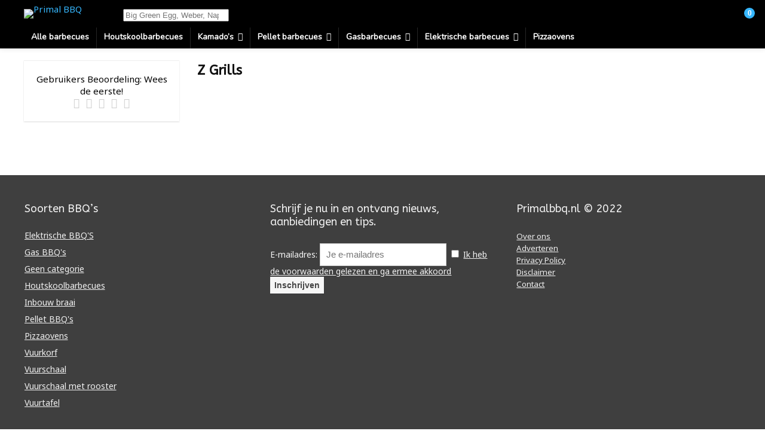

--- FILE ---
content_type: text/html; charset=UTF-8
request_url: https://primalbbq.nl/brand/z-grills/
body_size: 32496
content:
<!DOCTYPE html><html lang="nl-NL"><head><meta charset="UTF-8" /><meta name="viewport" content="width=device-width, initial-scale=1.0" /><link rel="profile" href="http://gmpg.org/xfn/11" /><link rel="pingback" href="https://primalbbq.nl/xmlrpc.php" /><meta name='robots' content='index, follow, max-image-preview:large, max-snippet:-1, max-video-preview:-1' /><title>Z Grills Archieven - Primal BBQ</title><link rel="canonical" href="https://primalbbq.nl/brand/z-grills/" /><meta property="og:locale" content="nl_NL" /><meta property="og:type" content="article" /><meta property="og:title" content="Z Grills Archieven - Primal BBQ" /><meta property="og:url" content="https://primalbbq.nl/brand/z-grills/" /><meta property="og:site_name" content="Primal BBQ" /><meta name="twitter:card" content="summary_large_image" /> <script type="application/ld+json" class="yoast-schema-graph">{"@context":"https://schema.org","@graph":[{"@type":"CollectionPage","@id":"https://primalbbq.nl/brand/z-grills/","url":"https://primalbbq.nl/brand/z-grills/","name":"Z Grills Archieven - Primal BBQ","isPartOf":{"@id":"https://primalbbq.nl/#website"},"breadcrumb":{"@id":"https://primalbbq.nl/brand/z-grills/#breadcrumb"},"inLanguage":"nl-NL"},{"@type":"BreadcrumbList","@id":"https://primalbbq.nl/brand/z-grills/#breadcrumb","itemListElement":[{"@type":"ListItem","position":1,"name":"Home","item":"https://primalbbq.nl/"},{"@type":"ListItem","position":2,"name":"Z Grills"}]},{"@type":"WebSite","@id":"https://primalbbq.nl/#website","url":"https://primalbbq.nl/","name":"Primal BBQ","description":"Vergelijk en maak de juiste keuze","potentialAction":[{"@type":"SearchAction","target":{"@type":"EntryPoint","urlTemplate":"https://primalbbq.nl/?s={search_term_string}"},"query-input":{"@type":"PropertyValueSpecification","valueRequired":true,"valueName":"search_term_string"}}],"inLanguage":"nl-NL"}]}</script> <link rel='dns-prefetch' href='//www.googletagmanager.com' /><link rel='dns-prefetch' href='//cdnjs.cloudflare.com' /><link rel='dns-prefetch' href='//fonts.googleapis.com' /><link rel="alternate" type="application/rss+xml" title="Primal BBQ &raquo; feed" href="https://primalbbq.nl/feed/" /><link rel="alternate" type="application/rss+xml" title="Primal BBQ &raquo; reacties feed" href="https://primalbbq.nl/comments/feed/" /><link rel="alternate" type="application/rss+xml" title="Primal BBQ &raquo; Z Grills Brand feed" href="https://primalbbq.nl/brand/z-grills/feed/" /><style id='wp-img-auto-sizes-contain-inline-css' type='text/css'>img:is([sizes=auto i],[sizes^="auto," i]){contain-intrinsic-size:3000px 1500px}
/*# sourceURL=wp-img-auto-sizes-contain-inline-css */</style><link rel='stylesheet' id='mycred-woo-frontend-css-css' href='https://primalbbq.nl/wp-content/cache/autoptimize/css/autoptimize_single_9aca7bf582f57064960057c6dc8a8930.css?ver=1.4' type='text/css' media='all' /><link rel='stylesheet' id='rhstyle-css' href='https://primalbbq.nl/wp-content/cache/autoptimize/css/autoptimize_single_dbc4152ec4a34e853886d2121e052a9d.css?ver=18.5.1' type='text/css' media='all' /><link rel='stylesheet' id='rhslidingpanel-css' href='https://primalbbq.nl/wp-content/cache/autoptimize/css/autoptimize_single_25e4340bac4134597e0e1d0f332d7fd9.css?ver=1.0' type='text/css' media='all' /><link rel='stylesheet' id='rhcompare-css' href='https://primalbbq.nl/wp-content/cache/autoptimize/css/autoptimize_single_89dccc3fa65f4c95e03305038725a6c4.css?ver=1.3' type='text/css' media='all' /><style id='wp-emoji-styles-inline-css' type='text/css'>img.wp-smiley, img.emoji {
		display: inline !important;
		border: none !important;
		box-shadow: none !important;
		height: 1em !important;
		width: 1em !important;
		margin: 0 0.07em !important;
		vertical-align: -0.1em !important;
		background: none !important;
		padding: 0 !important;
	}
/*# sourceURL=wp-emoji-styles-inline-css */</style><link rel='stylesheet' id='wp-block-library-css' href='https://primalbbq.nl/wp-includes/css/dist/block-library/style.min.css?ver=6.9' type='text/css' media='all' /><link rel='stylesheet' id='wc-blocks-style-css' href='https://primalbbq.nl/wp-content/cache/autoptimize/css/autoptimize_single_7c24ec1d1c30bf1c8c686921eb9282d1.css?ver=wc-9.4.1' type='text/css' media='all' /><style id='global-styles-inline-css' type='text/css'>:root{--wp--preset--aspect-ratio--square: 1;--wp--preset--aspect-ratio--4-3: 4/3;--wp--preset--aspect-ratio--3-4: 3/4;--wp--preset--aspect-ratio--3-2: 3/2;--wp--preset--aspect-ratio--2-3: 2/3;--wp--preset--aspect-ratio--16-9: 16/9;--wp--preset--aspect-ratio--9-16: 9/16;--wp--preset--color--black: #000000;--wp--preset--color--cyan-bluish-gray: #abb8c3;--wp--preset--color--white: #ffffff;--wp--preset--color--pale-pink: #f78da7;--wp--preset--color--vivid-red: #cf2e2e;--wp--preset--color--luminous-vivid-orange: #ff6900;--wp--preset--color--luminous-vivid-amber: #fcb900;--wp--preset--color--light-green-cyan: #7bdcb5;--wp--preset--color--vivid-green-cyan: #00d084;--wp--preset--color--pale-cyan-blue: #8ed1fc;--wp--preset--color--vivid-cyan-blue: #0693e3;--wp--preset--color--vivid-purple: #9b51e0;--wp--preset--color--main: var(--rehub-main-color);--wp--preset--color--secondary: var(--rehub-sec-color);--wp--preset--color--buttonmain: var(--rehub-main-btn-bg);--wp--preset--color--cyan-grey: #abb8c3;--wp--preset--color--orange-light: #fcb900;--wp--preset--color--red: #cf2e2e;--wp--preset--color--red-bright: #f04057;--wp--preset--color--vivid-green: #00d084;--wp--preset--color--orange: #ff6900;--wp--preset--color--blue: #0693e3;--wp--preset--gradient--vivid-cyan-blue-to-vivid-purple: linear-gradient(135deg,rgb(6,147,227) 0%,rgb(155,81,224) 100%);--wp--preset--gradient--light-green-cyan-to-vivid-green-cyan: linear-gradient(135deg,rgb(122,220,180) 0%,rgb(0,208,130) 100%);--wp--preset--gradient--luminous-vivid-amber-to-luminous-vivid-orange: linear-gradient(135deg,rgb(252,185,0) 0%,rgb(255,105,0) 100%);--wp--preset--gradient--luminous-vivid-orange-to-vivid-red: linear-gradient(135deg,rgb(255,105,0) 0%,rgb(207,46,46) 100%);--wp--preset--gradient--very-light-gray-to-cyan-bluish-gray: linear-gradient(135deg,rgb(238,238,238) 0%,rgb(169,184,195) 100%);--wp--preset--gradient--cool-to-warm-spectrum: linear-gradient(135deg,rgb(74,234,220) 0%,rgb(151,120,209) 20%,rgb(207,42,186) 40%,rgb(238,44,130) 60%,rgb(251,105,98) 80%,rgb(254,248,76) 100%);--wp--preset--gradient--blush-light-purple: linear-gradient(135deg,rgb(255,206,236) 0%,rgb(152,150,240) 100%);--wp--preset--gradient--blush-bordeaux: linear-gradient(135deg,rgb(254,205,165) 0%,rgb(254,45,45) 50%,rgb(107,0,62) 100%);--wp--preset--gradient--luminous-dusk: linear-gradient(135deg,rgb(255,203,112) 0%,rgb(199,81,192) 50%,rgb(65,88,208) 100%);--wp--preset--gradient--pale-ocean: linear-gradient(135deg,rgb(255,245,203) 0%,rgb(182,227,212) 50%,rgb(51,167,181) 100%);--wp--preset--gradient--electric-grass: linear-gradient(135deg,rgb(202,248,128) 0%,rgb(113,206,126) 100%);--wp--preset--gradient--midnight: linear-gradient(135deg,rgb(2,3,129) 0%,rgb(40,116,252) 100%);--wp--preset--font-size--small: 13px;--wp--preset--font-size--medium: 20px;--wp--preset--font-size--large: 36px;--wp--preset--font-size--x-large: 42px;--wp--preset--font-family--system-font: -apple-system,BlinkMacSystemFont,"Segoe UI",Roboto,Oxygen-Sans,Ubuntu,Cantarell,"Helvetica Neue",sans-serif;--wp--preset--font-family--rh-nav-font: var(--rehub-nav-font,-apple-system,BlinkMacSystemFont,"Segoe UI",Roboto,Oxygen-Sans,Ubuntu,Cantarell,"Helvetica Neue",sans-serif);--wp--preset--font-family--rh-head-font: var(--rehub-head-font,-apple-system,BlinkMacSystemFont,"Segoe UI",Roboto,Oxygen-Sans,Ubuntu,Cantarell,"Helvetica Neue",sans-serif);--wp--preset--font-family--rh-btn-font: var(--rehub-btn-font,-apple-system,BlinkMacSystemFont,"Segoe UI",Roboto,Oxygen-Sans,Ubuntu,Cantarell,"Helvetica Neue",sans-serif);--wp--preset--font-family--rh-body-font: var(--rehub-body-font,-apple-system,BlinkMacSystemFont,"Segoe UI",Roboto,Oxygen-Sans,Ubuntu,Cantarell,"Helvetica Neue",sans-serif);--wp--preset--font-family--inter: "Inter", sans-serif;--wp--preset--font-family--cardo: Cardo;--wp--preset--spacing--20: 0.44rem;--wp--preset--spacing--30: 0.67rem;--wp--preset--spacing--40: 1rem;--wp--preset--spacing--50: 1.5rem;--wp--preset--spacing--60: 2.25rem;--wp--preset--spacing--70: 3.38rem;--wp--preset--spacing--80: 5.06rem;--wp--preset--shadow--natural: 6px 6px 9px rgba(0, 0, 0, 0.2);--wp--preset--shadow--deep: 12px 12px 50px rgba(0, 0, 0, 0.4);--wp--preset--shadow--sharp: 6px 6px 0px rgba(0, 0, 0, 0.2);--wp--preset--shadow--outlined: 6px 6px 0px -3px rgb(255, 255, 255), 6px 6px rgb(0, 0, 0);--wp--preset--shadow--crisp: 6px 6px 0px rgb(0, 0, 0);}:root { --wp--style--global--content-size: 760px;--wp--style--global--wide-size: 900px; }:where(body) { margin: 0; }.wp-site-blocks > .alignleft { float: left; margin-right: 2em; }.wp-site-blocks > .alignright { float: right; margin-left: 2em; }.wp-site-blocks > .aligncenter { justify-content: center; margin-left: auto; margin-right: auto; }:where(.is-layout-flex){gap: 0.5em;}:where(.is-layout-grid){gap: 0.5em;}.is-layout-flow > .alignleft{float: left;margin-inline-start: 0;margin-inline-end: 2em;}.is-layout-flow > .alignright{float: right;margin-inline-start: 2em;margin-inline-end: 0;}.is-layout-flow > .aligncenter{margin-left: auto !important;margin-right: auto !important;}.is-layout-constrained > .alignleft{float: left;margin-inline-start: 0;margin-inline-end: 2em;}.is-layout-constrained > .alignright{float: right;margin-inline-start: 2em;margin-inline-end: 0;}.is-layout-constrained > .aligncenter{margin-left: auto !important;margin-right: auto !important;}.is-layout-constrained > :where(:not(.alignleft):not(.alignright):not(.alignfull)){max-width: var(--wp--style--global--content-size);margin-left: auto !important;margin-right: auto !important;}.is-layout-constrained > .alignwide{max-width: var(--wp--style--global--wide-size);}body .is-layout-flex{display: flex;}.is-layout-flex{flex-wrap: wrap;align-items: center;}.is-layout-flex > :is(*, div){margin: 0;}body .is-layout-grid{display: grid;}.is-layout-grid > :is(*, div){margin: 0;}body{padding-top: 0px;padding-right: 0px;padding-bottom: 0px;padding-left: 0px;}a:where(:not(.wp-element-button)){color: var(--rehub-link-color, violet);text-decoration: none;}h1{font-size: 29px;line-height: 34px;margin-top: 10px;margin-bottom: 31px;}h2{font-size: 25px;line-height: 31px;margin-top: 10px;margin-bottom: 31px;}h3{font-size: 20px;line-height: 28px;margin-top: 10px;margin-bottom: 25px;}h4{font-size: 18px;line-height: 24px;margin-top: 10px;margin-bottom: 18px;}h5{font-size: 16px;line-height: 20px;margin-top: 10px;margin-bottom: 15px;}h6{font-size: 14px;line-height: 20px;margin-top: 0px;margin-bottom: 10px;}:root :where(.wp-element-button, .wp-block-button__link){background-color: #32373c;border-width: 0;color: #fff;font-family: inherit;font-size: inherit;font-style: inherit;font-weight: inherit;letter-spacing: inherit;line-height: inherit;padding-top: calc(0.667em + 2px);padding-right: calc(1.333em + 2px);padding-bottom: calc(0.667em + 2px);padding-left: calc(1.333em + 2px);text-decoration: none;text-transform: inherit;}.has-black-color{color: var(--wp--preset--color--black) !important;}.has-cyan-bluish-gray-color{color: var(--wp--preset--color--cyan-bluish-gray) !important;}.has-white-color{color: var(--wp--preset--color--white) !important;}.has-pale-pink-color{color: var(--wp--preset--color--pale-pink) !important;}.has-vivid-red-color{color: var(--wp--preset--color--vivid-red) !important;}.has-luminous-vivid-orange-color{color: var(--wp--preset--color--luminous-vivid-orange) !important;}.has-luminous-vivid-amber-color{color: var(--wp--preset--color--luminous-vivid-amber) !important;}.has-light-green-cyan-color{color: var(--wp--preset--color--light-green-cyan) !important;}.has-vivid-green-cyan-color{color: var(--wp--preset--color--vivid-green-cyan) !important;}.has-pale-cyan-blue-color{color: var(--wp--preset--color--pale-cyan-blue) !important;}.has-vivid-cyan-blue-color{color: var(--wp--preset--color--vivid-cyan-blue) !important;}.has-vivid-purple-color{color: var(--wp--preset--color--vivid-purple) !important;}.has-main-color{color: var(--wp--preset--color--main) !important;}.has-secondary-color{color: var(--wp--preset--color--secondary) !important;}.has-buttonmain-color{color: var(--wp--preset--color--buttonmain) !important;}.has-cyan-grey-color{color: var(--wp--preset--color--cyan-grey) !important;}.has-orange-light-color{color: var(--wp--preset--color--orange-light) !important;}.has-red-color{color: var(--wp--preset--color--red) !important;}.has-red-bright-color{color: var(--wp--preset--color--red-bright) !important;}.has-vivid-green-color{color: var(--wp--preset--color--vivid-green) !important;}.has-orange-color{color: var(--wp--preset--color--orange) !important;}.has-blue-color{color: var(--wp--preset--color--blue) !important;}.has-black-background-color{background-color: var(--wp--preset--color--black) !important;}.has-cyan-bluish-gray-background-color{background-color: var(--wp--preset--color--cyan-bluish-gray) !important;}.has-white-background-color{background-color: var(--wp--preset--color--white) !important;}.has-pale-pink-background-color{background-color: var(--wp--preset--color--pale-pink) !important;}.has-vivid-red-background-color{background-color: var(--wp--preset--color--vivid-red) !important;}.has-luminous-vivid-orange-background-color{background-color: var(--wp--preset--color--luminous-vivid-orange) !important;}.has-luminous-vivid-amber-background-color{background-color: var(--wp--preset--color--luminous-vivid-amber) !important;}.has-light-green-cyan-background-color{background-color: var(--wp--preset--color--light-green-cyan) !important;}.has-vivid-green-cyan-background-color{background-color: var(--wp--preset--color--vivid-green-cyan) !important;}.has-pale-cyan-blue-background-color{background-color: var(--wp--preset--color--pale-cyan-blue) !important;}.has-vivid-cyan-blue-background-color{background-color: var(--wp--preset--color--vivid-cyan-blue) !important;}.has-vivid-purple-background-color{background-color: var(--wp--preset--color--vivid-purple) !important;}.has-main-background-color{background-color: var(--wp--preset--color--main) !important;}.has-secondary-background-color{background-color: var(--wp--preset--color--secondary) !important;}.has-buttonmain-background-color{background-color: var(--wp--preset--color--buttonmain) !important;}.has-cyan-grey-background-color{background-color: var(--wp--preset--color--cyan-grey) !important;}.has-orange-light-background-color{background-color: var(--wp--preset--color--orange-light) !important;}.has-red-background-color{background-color: var(--wp--preset--color--red) !important;}.has-red-bright-background-color{background-color: var(--wp--preset--color--red-bright) !important;}.has-vivid-green-background-color{background-color: var(--wp--preset--color--vivid-green) !important;}.has-orange-background-color{background-color: var(--wp--preset--color--orange) !important;}.has-blue-background-color{background-color: var(--wp--preset--color--blue) !important;}.has-black-border-color{border-color: var(--wp--preset--color--black) !important;}.has-cyan-bluish-gray-border-color{border-color: var(--wp--preset--color--cyan-bluish-gray) !important;}.has-white-border-color{border-color: var(--wp--preset--color--white) !important;}.has-pale-pink-border-color{border-color: var(--wp--preset--color--pale-pink) !important;}.has-vivid-red-border-color{border-color: var(--wp--preset--color--vivid-red) !important;}.has-luminous-vivid-orange-border-color{border-color: var(--wp--preset--color--luminous-vivid-orange) !important;}.has-luminous-vivid-amber-border-color{border-color: var(--wp--preset--color--luminous-vivid-amber) !important;}.has-light-green-cyan-border-color{border-color: var(--wp--preset--color--light-green-cyan) !important;}.has-vivid-green-cyan-border-color{border-color: var(--wp--preset--color--vivid-green-cyan) !important;}.has-pale-cyan-blue-border-color{border-color: var(--wp--preset--color--pale-cyan-blue) !important;}.has-vivid-cyan-blue-border-color{border-color: var(--wp--preset--color--vivid-cyan-blue) !important;}.has-vivid-purple-border-color{border-color: var(--wp--preset--color--vivid-purple) !important;}.has-main-border-color{border-color: var(--wp--preset--color--main) !important;}.has-secondary-border-color{border-color: var(--wp--preset--color--secondary) !important;}.has-buttonmain-border-color{border-color: var(--wp--preset--color--buttonmain) !important;}.has-cyan-grey-border-color{border-color: var(--wp--preset--color--cyan-grey) !important;}.has-orange-light-border-color{border-color: var(--wp--preset--color--orange-light) !important;}.has-red-border-color{border-color: var(--wp--preset--color--red) !important;}.has-red-bright-border-color{border-color: var(--wp--preset--color--red-bright) !important;}.has-vivid-green-border-color{border-color: var(--wp--preset--color--vivid-green) !important;}.has-orange-border-color{border-color: var(--wp--preset--color--orange) !important;}.has-blue-border-color{border-color: var(--wp--preset--color--blue) !important;}.has-vivid-cyan-blue-to-vivid-purple-gradient-background{background: var(--wp--preset--gradient--vivid-cyan-blue-to-vivid-purple) !important;}.has-light-green-cyan-to-vivid-green-cyan-gradient-background{background: var(--wp--preset--gradient--light-green-cyan-to-vivid-green-cyan) !important;}.has-luminous-vivid-amber-to-luminous-vivid-orange-gradient-background{background: var(--wp--preset--gradient--luminous-vivid-amber-to-luminous-vivid-orange) !important;}.has-luminous-vivid-orange-to-vivid-red-gradient-background{background: var(--wp--preset--gradient--luminous-vivid-orange-to-vivid-red) !important;}.has-very-light-gray-to-cyan-bluish-gray-gradient-background{background: var(--wp--preset--gradient--very-light-gray-to-cyan-bluish-gray) !important;}.has-cool-to-warm-spectrum-gradient-background{background: var(--wp--preset--gradient--cool-to-warm-spectrum) !important;}.has-blush-light-purple-gradient-background{background: var(--wp--preset--gradient--blush-light-purple) !important;}.has-blush-bordeaux-gradient-background{background: var(--wp--preset--gradient--blush-bordeaux) !important;}.has-luminous-dusk-gradient-background{background: var(--wp--preset--gradient--luminous-dusk) !important;}.has-pale-ocean-gradient-background{background: var(--wp--preset--gradient--pale-ocean) !important;}.has-electric-grass-gradient-background{background: var(--wp--preset--gradient--electric-grass) !important;}.has-midnight-gradient-background{background: var(--wp--preset--gradient--midnight) !important;}.has-small-font-size{font-size: var(--wp--preset--font-size--small) !important;}.has-medium-font-size{font-size: var(--wp--preset--font-size--medium) !important;}.has-large-font-size{font-size: var(--wp--preset--font-size--large) !important;}.has-x-large-font-size{font-size: var(--wp--preset--font-size--x-large) !important;}.has-system-font-font-family{font-family: var(--wp--preset--font-family--system-font) !important;}.has-rh-nav-font-font-family{font-family: var(--wp--preset--font-family--rh-nav-font) !important;}.has-rh-head-font-font-family{font-family: var(--wp--preset--font-family--rh-head-font) !important;}.has-rh-btn-font-font-family{font-family: var(--wp--preset--font-family--rh-btn-font) !important;}.has-rh-body-font-font-family{font-family: var(--wp--preset--font-family--rh-body-font) !important;}.has-inter-font-family{font-family: var(--wp--preset--font-family--inter) !important;}.has-cardo-font-family{font-family: var(--wp--preset--font-family--cardo) !important;}
/*# sourceURL=global-styles-inline-css */</style><link rel='stylesheet' id='cookie-law-info-css' href='https://primalbbq.nl/wp-content/cache/autoptimize/css/autoptimize_single_20e8490fab0dcf7557a5c8b54494db6f.css?ver=3.2.8' type='text/css' media='all' /><link rel='stylesheet' id='cookie-law-info-gdpr-css' href='https://primalbbq.nl/wp-content/cache/autoptimize/css/autoptimize_single_359aca8a88b2331aa34ac505acad9911.css?ver=3.2.8' type='text/css' media='all' /><link rel='stylesheet' id='Nunito-css' href='//fonts.googleapis.com/css?family=Nunito&#038;subset=latin&#038;ver=6.9' type='text/css' media='all' /><link rel='stylesheet' id='ABeeZee-css' href='//fonts.googleapis.com/css?family=ABeeZee&#038;subset=latin&#038;ver=6.9' type='text/css' media='all' /><link rel='stylesheet' id='Noto+Sans-css' href='//fonts.googleapis.com/css?family=Noto+Sans&#038;subset=latin&#038;ver=6.9' type='text/css' media='all' /><style id='woocommerce-inline-inline-css' type='text/css'>.woocommerce form .form-row .required { visibility: visible; }
/*# sourceURL=woocommerce-inline-inline-css */</style><link rel='stylesheet' id='mc4wp-form-basic-css' href='https://primalbbq.nl/wp-content/cache/autoptimize/css/autoptimize_single_df5776c61614c2df2b8ca2698fcafcb0.css?ver=4.9.19' type='text/css' media='all' /><link rel='stylesheet' id='dgwt-wcas-style-css' href='https://primalbbq.nl/wp-content/plugins/ajax-search-for-woocommerce/assets/css/style.min.css?ver=1.29.0' type='text/css' media='all' /><link rel='stylesheet' id='elementor-icons-ekiticons-css' href='https://primalbbq.nl/wp-content/cache/autoptimize/css/autoptimize_single_3fa05d40f6e71519eb9cfd26115ceb55.css?ver=3.3.2' type='text/css' media='all' /><link rel='stylesheet' id='pwb-styles-frontend-css' href='https://primalbbq.nl/wp-content/cache/autoptimize/css/autoptimize_single_948a84da690ea4880246a305fa299fd7.css?ver=3.4.6' type='text/css' media='all' /><link rel='stylesheet' id='mycred-front-css' href='https://primalbbq.nl/wp-content/cache/autoptimize/css/autoptimize_single_c54b61a2f07d39dcf49ec22997db8d71.css?ver=2.7.5.2' type='text/css' media='all' /><link rel='stylesheet' id='mycred-social-share-icons-css' href='https://primalbbq.nl/wp-content/cache/autoptimize/css/autoptimize_single_5ae676c6a0b7951301afb58e681d8ee7.css?ver=2.7.5.2' type='text/css' media='all' /><link rel='stylesheet' id='mycred-social-share-style-css' href='https://primalbbq.nl/wp-content/cache/autoptimize/css/autoptimize_single_0b43a9edbe3d9bc2ad12eb0048fd9a08.css?ver=2.7.5.2' type='text/css' media='all' /><link rel='stylesheet' id='eggrehub-css' href='https://primalbbq.nl/wp-content/cache/autoptimize/css/autoptimize_single_e228f8a91dbb845f3a6f2ad34f3bc64e.css?ver=18.5.1' type='text/css' media='all' /><link rel='stylesheet' id='rehubicons-css' href='https://primalbbq.nl/wp-content/cache/autoptimize/css/autoptimize_single_3a75fed7a135ab90eda1619d715905f2.css?ver=18.5.1' type='text/css' media='all' /><link rel='stylesheet' id='rhelementor-css' href='https://primalbbq.nl/wp-content/cache/autoptimize/css/autoptimize_single_5bc300b200efc89471453f0a404e44b8.css?ver=1.0' type='text/css' media='all' /><link rel='stylesheet' id='rehub-woocommerce-css' href='https://primalbbq.nl/wp-content/cache/autoptimize/css/autoptimize_single_a00c648a7a38c7df42f18b6bbfb9942d.css?ver=18.5.1' type='text/css' media='all' /><link rel='stylesheet' id='ekit-widget-styles-css' href='https://primalbbq.nl/wp-content/cache/autoptimize/css/autoptimize_single_23c5fd91fef2824e62f9668b917f1626.css?ver=3.3.2' type='text/css' media='all' /><link rel='stylesheet' id='ekit-responsive-css' href='https://primalbbq.nl/wp-content/cache/autoptimize/css/autoptimize_single_317fbc87772718eb181ec7feba35e148.css?ver=3.3.2' type='text/css' media='all' /> <script type="text/javascript" src="https://primalbbq.nl/wp-includes/js/jquery/jquery.min.js?ver=3.7.1" id="jquery-core-js"></script> <script defer type="text/javascript" src="https://primalbbq.nl/wp-includes/js/jquery/jquery-migrate.min.js?ver=3.4.1" id="jquery-migrate-js"></script> <script defer id="affegg-price-alert-js-extra" src="[data-uri]"></script> <script defer type="text/javascript" src="https://primalbbq.nl/wp-content/cache/autoptimize/js/autoptimize_single_9e9e65b05e81f612c60a64b92b6aef21.js?ver=10.3.2" id="affegg-price-alert-js"></script> <script defer id="cegg-price-alert-js-extra" src="[data-uri]"></script> <script defer type="text/javascript" src="https://primalbbq.nl/wp-content/cache/autoptimize/js/autoptimize_single_e7cba94c1ad3b87075c6b51e2ee0c346.js?ver=12.3.1" id="cegg-price-alert-js"></script> <script defer id="cookie-law-info-js-extra" src="[data-uri]"></script> <script defer type="text/javascript" src="https://primalbbq.nl/wp-content/cache/autoptimize/js/autoptimize_single_c5592a6fda4d0b779f56db2d5ddac010.js?ver=3.2.8" id="cookie-law-info-js"></script> <script type="text/javascript" src="https://primalbbq.nl/wp-content/plugins/woocommerce/assets/js/jquery-blockui/jquery.blockUI.min.js?ver=2.7.0-wc.9.4.1" id="jquery-blockui-js" defer="defer" data-wp-strategy="defer"></script> <script defer id="wc-add-to-cart-js-extra" src="[data-uri]"></script> <script type="text/javascript" src="https://primalbbq.nl/wp-content/plugins/woocommerce/assets/js/frontend/add-to-cart.min.js?ver=9.4.1" id="wc-add-to-cart-js" defer="defer" data-wp-strategy="defer"></script> <script type="text/javascript" src="https://primalbbq.nl/wp-content/plugins/woocommerce/assets/js/js-cookie/js.cookie.min.js?ver=2.1.4-wc.9.4.1" id="js-cookie-js" defer="defer" data-wp-strategy="defer"></script> <script defer id="woocommerce-js-extra" src="[data-uri]"></script> <script type="text/javascript" src="https://primalbbq.nl/wp-content/plugins/woocommerce/assets/js/frontend/woocommerce.min.js?ver=9.4.1" id="woocommerce-js" defer="defer" data-wp-strategy="defer"></script> <script defer type="text/javascript" src="https://primalbbq.nl/wp-content/cache/autoptimize/js/autoptimize_single_50a015e64fc64e4efe6d0f58852ec373.js?ver=1.3" id="mycred-badge-front-js"></script>    <script defer type="text/javascript" src="https://www.googletagmanager.com/gtag/js?id=G-VM0CCLBF5R" id="google_gtagjs-js"></script> <script defer id="google_gtagjs-js-after" src="[data-uri]"></script>  <script defer type="text/javascript" src="//cdnjs.cloudflare.com/ajax/libs/jquery-easing/1.4.1/jquery.easing.min.js?ver=6.9" id="jquery-easing-js"></script> <link rel="https://api.w.org/" href="https://primalbbq.nl/wp-json/" /><link rel="EditURI" type="application/rsd+xml" title="RSD" href="https://primalbbq.nl/xmlrpc.php?rsd" /><meta name="generator" content="WordPress 6.9" /><meta name="generator" content="WooCommerce 9.4.1" /><meta name="generator" content="Site Kit by Google 1.140.0" /><meta name="e1730397b2be573" content="9ec174e43985ee29bdd3dd6968ee6173" /><meta name='impact-site-verification' value='-603597179'><meta name="81c8f7e3e3c0cfd" content="f0a588e89618610e91fa3c4aff3f7e53" /><meta name="tradetracker-site-verification" content="493d7537ecd2b3d7e18372f186c601a0a94c44c3" /><meta name="verification" content="ecc0128cccde1e31a4e84b22eed941e0" />  <script defer src="https://www.googletagmanager.com/gtag/js?id=UA-55649340-9"></script> <script defer src="[data-uri]"></script>  <script defer src="[data-uri]"></script>    <script defer src="https://www.googletagmanager.com/gtag/js?id=G-DRQPKGWCEJ"></script> <script defer src="[data-uri]"></script> <meta name="81c8f7e3e3c0cfd" content="f0a588e89618610e91fa3c4aff3f7e53" /><meta name='impact-site-verification' value='1060ca8f-9eb3-491d-affb-7a056172a92b'><style>.dgwt-wcas-ico-magnifier,.dgwt-wcas-ico-magnifier-handler{max-width:20px}.dgwt-wcas-search-wrapp{max-width:600px}</style><link rel="preload" href="https://primalbbq.nl/wp-content/themes/rehub-theme/fonts/rhicons.woff2?3oibrk" as="font" type="font/woff2" crossorigin="crossorigin"><style type="text/css">@media (min-width:1025px){header .logo-section{padding:10px 0;}}.main-nav{box-shadow:0 1px 8px rgba(0,0,0,0.1),0 0 0 1px rgba(0,0,0,0.03) !important;}nav.top_menu > ul > li > a{padding:6px 12px 10px 12px;font-size:14px}.dl-menuwrapper li a,nav.top_menu > ul > li > a,#re_menu_near_logo li,#re_menu_near_logo li{font-family:"Nunito",trebuchet ms !important;}:root{--rehub-nav-font:Nunito;}.rehub_feat_block div.offer_title,.rh_wrapper_video_playlist .rh_video_title_and_time .rh_video_title,.main_slider .flex-overlay h2,.related_articles ul li > a,h1,h2,h3,h4,h5,h6,.widget .title,.title h1,.title h5,.related_articles .related_title,#comments .title_comments,.commentlist .comment-author .fn,.commentlist .comment-author .fn a,.rate_bar_wrap .review-top .review-text span.review-header,.wpsm-numbox.wpsm-style6 span.num,.wpsm-numbox.wpsm-style5 span.num,.rehub-main-font,.logo .textlogo,.wp-block-quote.is-style-large,.comment-respond h3,.related_articles .related_title,.re_title_inmodal{font-family:"ABeeZee",trebuchet ms;}.main_slider .flex-overlay h2,h1,h2,h3,h4,h5,h6,.title h1,.title h5,.comment-respond h3{font-weight:700;}:root{--rehub-head-font:ABeeZee;}.sidebar,.rehub-body-font,body{font-family:"Noto Sans",arial !important;}:root{--rehub-body-font:Noto Sans;}header .main-nav,.main-nav.dark_style,.header_one_row .main-nav{background:none repeat scroll 0 0 #000000!important;box-shadow:none;}.main-nav{border-bottom:none;border-top:none;}.dl-menuwrapper .dl-menu{margin:0 !important}nav.top_menu > ul > li > a{color:#ffffff !important;}nav.top_menu > ul > li > a:hover{box-shadow:none;}.responsive_nav_wrap .user-ava-intop:after,.dl-menuwrapper button i,.responsive_nav_wrap .rh-header-icon{color:#ffffff !important;}.dl-menuwrapper button svg line{stroke:#ffffff !important;}.responsive_nav_wrap{background:none repeat scroll 0 0 #000000!important;box-shadow:none;}.main-nav{border-bottom:none;border-top:none;}.dl-menuwrapper .dl-menu{margin:0 !important}#main_header,.is-sticky .logo_section_wrap,.sticky-active.logo_section_wrap{background-color:#000000 !important}.main-nav.white_style{border-top:none}nav.top_menu > ul:not(.off-canvas) > li > a:after{top:auto;bottom:0}.header-top{border:none;}.left-sidebar-archive .main-side{float:right;}.left-sidebar-archive .sidebar{float:left}.footer-bottom{background-color:#3f3f3f !important}.footer-bottom .footer_widget{border:none !important} .widget .title:after{border-bottom:2px solid #36b7ff;}.rehub-main-color-border,nav.top_menu > ul > li.vertical-menu.border-main-color .sub-menu,.rh-main-bg-hover:hover,.wp-block-quote,ul.def_btn_link_tabs li.active a,.wp-block-pullquote{border-color:#36b7ff;}.wpsm_promobox.rehub_promobox{border-left-color:#36b7ff!important;}.color_link{color:#36b7ff !important;}.featured_slider:hover .score,.top_chart_controls .controls:hover,article.post .wpsm_toplist_heading:before{border-color:#36b7ff;}.btn_more:hover,.tw-pagination .current{border:1px solid #36b7ff;color:#fff}.rehub_woo_review .rehub_woo_tabs_menu li.current{border-top:3px solid #36b7ff;}.gallery-pics .gp-overlay{box-shadow:0 0 0 4px #36b7ff inset;}.post .rehub_woo_tabs_menu li.current,.woocommerce div.product .woocommerce-tabs ul.tabs li.active{border-top:2px solid #36b7ff;}.rething_item a.cat{border-bottom-color:#36b7ff}nav.top_menu ul li ul.sub-menu{border-bottom:2px solid #36b7ff;}.widget.deal_daywoo,.elementor-widget-wpsm_woofeatured .deal_daywoo{border:3px solid #36b7ff;padding:20px;background:#fff;}.deal_daywoo .wpsm-bar-bar{background-color:#36b7ff !important} #buddypress div.item-list-tabs ul li.selected a span,#buddypress div.item-list-tabs ul li.current a span,#buddypress div.item-list-tabs ul li a span,.user-profile-div .user-menu-tab > li.active > a,.user-profile-div .user-menu-tab > li.active > a:focus,.user-profile-div .user-menu-tab > li.active > a:hover,.news_in_thumb:hover a.rh-label-string,.news_out_thumb:hover a.rh-label-string,.col-feat-grid:hover a.rh-label-string,.carousel-style-deal .re_carousel .controls,.re_carousel .controls:hover,.openedprevnext .postNavigation .postnavprev,.postNavigation .postnavprev:hover,.top_chart_pagination a.selected,.flex-control-paging li a.flex-active,.flex-control-paging li a:hover,.btn_more:hover,body .tabs-menu li:hover,body .tabs-menu li.current,.featured_slider:hover .score,#bbp_user_edit_submit,.bbp-topic-pagination a,.bbp-topic-pagination a,.custom-checkbox label.checked:after,.slider_post .caption,ul.postpagination li.active a,ul.postpagination li:hover a,ul.postpagination li a:focus,.top_theme h5 strong,.re_carousel .text:after,#topcontrol:hover,.main_slider .flex-overlay:hover a.read-more,.rehub_chimp #mc_embed_signup input#mc-embedded-subscribe,#rank_1.rank_count,#toplistmenu > ul li:before,.rehub_chimp:before,.wpsm-members > strong:first-child,.r_catbox_btn,.wpcf7 .wpcf7-submit,.wpsm_pretty_hover li:hover,.wpsm_pretty_hover li.current,.rehub-main-color-bg,.togglegreedybtn:after,.rh-bg-hover-color:hover a.rh-label-string,.rh-main-bg-hover:hover,.rh_wrapper_video_playlist .rh_video_currently_playing,.rh_wrapper_video_playlist .rh_video_currently_playing.rh_click_video:hover,.rtmedia-list-item .rtmedia-album-media-count,.tw-pagination .current,.dokan-dashboard .dokan-dash-sidebar ul.dokan-dashboard-menu li.active,.dokan-dashboard .dokan-dash-sidebar ul.dokan-dashboard-menu li:hover,.dokan-dashboard .dokan-dash-sidebar ul.dokan-dashboard-menu li.dokan-common-links a:hover,#ywqa-submit-question,.woocommerce .widget_price_filter .ui-slider .ui-slider-range,.rh-hov-bor-line > a:after,nav.top_menu > ul:not(.off-canvas) > li > a:after,.rh-border-line:after,.wpsm-table.wpsm-table-main-color table tr th,.rh-hov-bg-main-slide:before,.rh-hov-bg-main-slidecol .col_item:before{background:#36b7ff;}@media (max-width:767px){.postNavigation .postnavprev{background:#36b7ff;}}.rh-main-bg-hover:hover,.rh-main-bg-hover:hover .whitehovered,.user-profile-div .user-menu-tab > li.active > a{color:#fff !important} a,.carousel-style-deal .deal-item .priced_block .price_count ins,nav.top_menu ul li.menu-item-has-children ul li.menu-item-has-children > a:before,.top_chart_controls .controls:hover,.flexslider .fa-pulse,.footer-bottom .widget .f_menu li a:hover,.comment_form h3 a,.bbp-body li.bbp-forum-info > a:hover,.bbp-body li.bbp-topic-title > a:hover,#subscription-toggle a:before,#favorite-toggle a:before,.aff_offer_links .aff_name a,.rh-deal-price,.commentlist .comment-content small a,.related_articles .title_cat_related a,article em.emph,.campare_table table.one td strong.red,.sidebar .tabs-item .detail p a,.footer-bottom .widget .title span,footer p a,.welcome-frase strong,article.post .wpsm_toplist_heading:before,.post a.color_link,.categoriesbox:hover h3 a:after,.bbp-body li.bbp-forum-info > a,.bbp-body li.bbp-topic-title > a,.widget .title i,.woocommerce-MyAccount-navigation ul li.is-active a,.category-vendormenu li.current a,.deal_daywoo .title,.rehub-main-color,.wpsm_pretty_colored ul li.current a,.wpsm_pretty_colored ul li.current,.rh-heading-hover-color:hover h2 a,.rh-heading-hover-color:hover h3 a,.rh-heading-hover-color:hover h4 a,.rh-heading-hover-color:hover h5 a,.rh-heading-hover-color:hover h3,.rh-heading-hover-color:hover h2,.rh-heading-hover-color:hover h4,.rh-heading-hover-color:hover h5,.rh-heading-hover-color:hover .rh-heading-hover-item a,.rh-heading-icon:before,.widget_layered_nav ul li.chosen a:before,.wp-block-quote.is-style-large p,ul.page-numbers li span.current,ul.page-numbers li a:hover,ul.page-numbers li.active a,.page-link > span:not(.page-link-title),blockquote:not(.wp-block-quote) p,span.re_filtersort_btn:hover,span.active.re_filtersort_btn,.deal_daywoo .price,div.sortingloading:after{color:#36b7ff;} .page-link > span:not(.page-link-title),.widget.widget_affegg_widget .title,.widget.top_offers .title,.widget.cegg_widget_products .title,header .header_first_style .search form.search-form [type="submit"],header .header_eight_style .search form.search-form [type="submit"],.filter_home_pick span.active,.filter_home_pick span:hover,.filter_product_pick span.active,.filter_product_pick span:hover,.rh_tab_links a.active,.rh_tab_links a:hover,.wcv-navigation ul.menu li.active,.wcv-navigation ul.menu li:hover a,form.search-form [type="submit"],.rehub-sec-color-bg,input#ywqa-submit-question,input#ywqa-send-answer,.woocommerce button.button.alt,.tabsajax span.active.re_filtersort_btn,.wpsm-table.wpsm-table-sec-color table tr th,.rh-slider-arrow,.rh-hov-bg-sec-slide:before,.rh-hov-bg-sec-slidecol .col_item:before{background:#111111 !important;color:#fff !important;outline:0}.widget.widget_affegg_widget .title:after,.widget.top_offers .title:after,.widget.cegg_widget_products .title:after{border-top-color:#111111 !important;}.page-link > span:not(.page-link-title){border:1px solid #111111;}.page-link > span:not(.page-link-title),.header_first_style .search form.search-form [type="submit"] i{color:#fff !important;}.rh_tab_links a.active,.rh_tab_links a:hover,.rehub-sec-color-border,nav.top_menu > ul > li.vertical-menu.border-sec-color > .sub-menu,body .rh-slider-thumbs-item--active{border-color:#111111}.rh_wrapper_video_playlist .rh_video_currently_playing,.rh_wrapper_video_playlist .rh_video_currently_playing.rh_click_video:hover{background-color:#111111;box-shadow:1200px 0 0 #111111 inset;}.rehub-sec-color{color:#111111}  .woocommerce .woo-button-area .masked_coupon,.woocommerce a.woo_loop_btn,.woocommerce .button.checkout,.woocommerce input.button.alt,.woocommerce a.add_to_cart_button:not(.flat-woo-btn),.woocommerce-page a.add_to_cart_button:not(.flat-woo-btn),.woocommerce .single_add_to_cart_button,.woocommerce div.product form.cart .button,.woocommerce .checkout-button.button,.priced_block .btn_offer_block,.priced_block .button,.rh-deal-compact-btn,input.mdf_button,#buddypress input[type="submit"],#buddypress input[type="button"],#buddypress input[type="reset"],#buddypress button.submit,.wpsm-button.rehub_main_btn,.wcv-grid a.button,input.gmw-submit,#ws-plugin--s2member-profile-submit,#rtmedia_create_new_album,input[type="submit"].dokan-btn-theme,a.dokan-btn-theme,.dokan-btn-theme,#wcfm_membership_container a.wcfm_submit_button,.woocommerce button.button,.rehub-main-btn-bg,.woocommerce #payment #place_order,.wc-block-grid__product-add-to-cart.wp-block-button .wp-block-button__link{background:none #498ae3 !important;color:#ffffff !important;fill:#ffffff !important;border:none !important;text-decoration:none !important;outline:0;box-shadow:-1px 6px 19px rgba(73,138,227,0.2) !important;border-radius:0 !important;}.rehub-main-btn-bg > a{color:#ffffff !important;}.woocommerce a.woo_loop_btn:hover,.woocommerce .button.checkout:hover,.woocommerce input.button.alt:hover,.woocommerce a.add_to_cart_button:not(.flat-woo-btn):hover,.woocommerce-page a.add_to_cart_button:not(.flat-woo-btn):hover,.woocommerce a.single_add_to_cart_button:hover,.woocommerce-page a.single_add_to_cart_button:hover,.woocommerce div.product form.cart .button:hover,.woocommerce-page div.product form.cart .button:hover,.woocommerce .checkout-button.button:hover,.priced_block .btn_offer_block:hover,.wpsm-button.rehub_main_btn:hover,#buddypress input[type="submit"]:hover,#buddypress input[type="button"]:hover,#buddypress input[type="reset"]:hover,#buddypress button.submit:hover,.small_post .btn:hover,.ap-pro-form-field-wrapper input[type="submit"]:hover,.wcv-grid a.button:hover,#ws-plugin--s2member-profile-submit:hover,.rething_button .btn_more:hover,#wcfm_membership_container a.wcfm_submit_button:hover,.woocommerce #payment #place_order:hover,.woocommerce button.button:hover,.rehub-main-btn-bg:hover,.rehub-main-btn-bg:hover > a,.wc-block-grid__product-add-to-cart.wp-block-button .wp-block-button__link:hover{background:none #498ae3 !important;color:#ffffff !important;border-color:transparent;box-shadow:-1px 6px 13px #d3d3d3 !important;}.rehub_offer_coupon:hover{border:1px dashed #498ae3;}.rehub_offer_coupon:hover i.far,.rehub_offer_coupon:hover i.fal,.rehub_offer_coupon:hover i.fas{color:#498ae3}.re_thing_btn .rehub_offer_coupon.not_masked_coupon:hover{color:#498ae3 !important}.woocommerce a.woo_loop_btn:active,.woocommerce .button.checkout:active,.woocommerce .button.alt:active,.woocommerce a.add_to_cart_button:not(.flat-woo-btn):active,.woocommerce-page a.add_to_cart_button:not(.flat-woo-btn):active,.woocommerce a.single_add_to_cart_button:active,.woocommerce-page a.single_add_to_cart_button:active,.woocommerce div.product form.cart .button:active,.woocommerce-page div.product form.cart .button:active,.woocommerce .checkout-button.button:active,.wpsm-button.rehub_main_btn:active,#buddypress input[type="submit"]:active,#buddypress input[type="button"]:active,#buddypress input[type="reset"]:active,#buddypress button.submit:active,.ap-pro-form-field-wrapper input[type="submit"]:active,.wcv-grid a.button:active,#ws-plugin--s2member-profile-submit:active,.woocommerce #payment #place_order:active,input[type="submit"].dokan-btn-theme:active,a.dokan-btn-theme:active,.dokan-btn-theme:active,.woocommerce button.button:active,.rehub-main-btn-bg:active,.wc-block-grid__product-add-to-cart.wp-block-button .wp-block-button__link:active{background:none #498ae3 !important;box-shadow:0 1px 0 #999 !important;top:2px;color:#ffffff !important;}.rehub_btn_color,.rehub_chimp_flat #mc_embed_signup input#mc-embedded-subscribe{background-color:#498ae3;border:1px solid #498ae3;color:#ffffff;text-shadow:none}.rehub_btn_color:hover{color:#ffffff;background-color:#498ae3;border:1px solid #498ae3;}.rething_button .btn_more{border:1px solid #498ae3;color:#498ae3;}.rething_button .priced_block.block_btnblock .price_count{color:#498ae3;font-weight:normal;}.widget_merchant_list .buttons_col{background-color:#498ae3 !important;}.widget_merchant_list .buttons_col a{color:#ffffff !important;}.rehub-svg-btn-fill svg{fill:#498ae3;}.rehub-svg-btn-stroke svg{stroke:#498ae3;}@media (max-width:767px){#float-panel-woo-area{border-top:1px solid #498ae3}}:root{--rehub-main-color:#36b7ff;--rehub-sec-color:#111111;--rehub-main-btn-bg:#498ae3;--rehub-link-color:#36b7ff;}.litesearchstyle form.search-form [type="submit"]{height:40px;line-height:40px;padding:0 16px}.litesearchstyle form.search-form input[type="text"]{padding-left:15px;height:40px}header .search{max-width:500px;width:100% !important}.header_six_style .head_search{min-width:300px}.logo_section_wrap .wpsm-button.medium{padding:12px 16px;font-size:16px}</style><style>.woocommerce .onsale{background: #6dab3c;}</style><noscript><style>.woocommerce-product-gallery{ opacity: 1 !important; }</style></noscript><meta name="generator" content="Elementor 3.25.10; features: additional_custom_breakpoints, e_optimized_control_loading; settings: css_print_method-external, google_font-enabled, font_display-auto"><style>.e-con.e-parent:nth-of-type(n+4):not(.e-lazyloaded):not(.e-no-lazyload),
				.e-con.e-parent:nth-of-type(n+4):not(.e-lazyloaded):not(.e-no-lazyload) * {
					background-image: none !important;
				}
				@media screen and (max-height: 1024px) {
					.e-con.e-parent:nth-of-type(n+3):not(.e-lazyloaded):not(.e-no-lazyload),
					.e-con.e-parent:nth-of-type(n+3):not(.e-lazyloaded):not(.e-no-lazyload) * {
						background-image: none !important;
					}
				}
				@media screen and (max-height: 640px) {
					.e-con.e-parent:nth-of-type(n+2):not(.e-lazyloaded):not(.e-no-lazyload),
					.e-con.e-parent:nth-of-type(n+2):not(.e-lazyloaded):not(.e-no-lazyload) * {
						background-image: none !important;
					}
				}</style><style class='wp-fonts-local' type='text/css'>@font-face{font-family:Inter;font-style:normal;font-weight:300 900;font-display:fallback;src:url('https://primalbbq.nl/wp-content/plugins/woocommerce/assets/fonts/Inter-VariableFont_slnt,wght.woff2') format('woff2');font-stretch:normal;}
@font-face{font-family:Cardo;font-style:normal;font-weight:400;font-display:fallback;src:url('https://primalbbq.nl/wp-content/plugins/woocommerce/assets/fonts/cardo_normal_400.woff2') format('woff2');}</style><link rel="icon" href="https://primalbbq.nl/wp-content/uploads/2021/01/cropped-BBQ-1-32x32.jpg" sizes="32x32" /><link rel="icon" href="https://primalbbq.nl/wp-content/uploads/2021/01/cropped-BBQ-1-192x192.jpg" sizes="192x192" /><link rel="apple-touch-icon" href="https://primalbbq.nl/wp-content/uploads/2021/01/cropped-BBQ-1-180x180.jpg" /><meta name="msapplication-TileImage" content="https://primalbbq.nl/wp-content/uploads/2021/01/cropped-BBQ-1-270x270.jpg" /><link rel='stylesheet' id='rhniceselect-css' href='https://primalbbq.nl/wp-content/cache/autoptimize/css/autoptimize_single_4df86ed9c9256195ed083eacf4394bf4.css?ver=1.1' type='text/css' media='all' /><link rel='stylesheet' id='cookie-law-info-table-css' href='https://primalbbq.nl/wp-content/cache/autoptimize/css/autoptimize_single_26b4f0c3c1bcf76291fa4952fb7f04fb.css?ver=3.2.8' type='text/css' media='all' /></head><body class="archive tax-store term-z-grills term-200 wp-embed-responsive wp-theme-rehub-theme theme-rehub-theme woocommerce woocommerce-page woocommerce-no-js elementor-default elementor-kit-725"> <noscript><iframe src="https://www.googletagmanager.com/ns.html?id=GTM-P89ZS54"
height="0" width="0" style="display:none;visibility:hidden"></iframe></noscript><div class="rh-outer-wrap"><div id="top_ankor"></div><header id="main_header" class="dark_style width-100p position-relative"><div class="header_wrap"><div class="logo_section_wrap hideontablet"><div class="rh-container"><div class="logo-section rh-flex-center-align tabletblockdisplay header_seven_style clearfix"><div class="logo"> <a href="https://primalbbq.nl" class="logo_image"> <img src="https://primalbbq.nl/wp-content/uploads/2021/01/cropped-BBQ.jpg" alt="Primal BBQ" height="" width="80" /> </a></div><div class="search head_search position-relative"><form role="search" method="get" class="search-form product-search-form" action="https://primalbbq.nl/"> <label class="screen-reader-text" for="woocommerce-product-search-field-0">Search for:</label> <input type="text" id="woocommerce-product-search-field-0"  name="s" placeholder="Zoek" value="" data-enable_compare="1" data-posttype="product"  /> <input type="hidden" name="post_type" value="product" /> <select  name='product_cat' id='1081498538' class='rh_woo_drop_cat rhhidden rhniceselect hideonmobile'><option value='' selected='selected'>Alle categorieën</option><option class="level-0" value="elektrische-bbqs">Elektrische BBQ&#8217;S</option><option class="level-0" value="gas-bbqs">Gas BBQ&#8217;s</option><option class="level-0" value="geen-categorie">Geen categorie</option><option class="level-0" value="houtskoolbarbecues">Houtskoolbarbecues</option><option class="level-0" value="inbouw-braai">Inbouw braai</option><option class="level-0" value="pellet-bbq">Pellet BBQ&#8217;s</option><option class="level-0" value="pizzaovens">Pizzaovens</option><option class="level-0" value="vuurkorf">Vuurkorf</option><option class="level-0" value="vuurschaal">Vuurschaal</option><option class="level-0" value="vuurschaal-met-rooster">Vuurschaal met rooster</option><option class="level-0" value="vuurtafel">Vuurtafel</option> </select> <button type="submit" class="btnsearch hideonmobile"  aria-label="Zoek"><i class="rhicon rhi-search"></i></button></form></div><div class=" rh-flex-right-align"><div class="header-actions-logo rh-flex-right-align"><div class="tabledisplay"><div class="celldisplay mobileinmenu rh-comparemenu-link rh-header-icon text-center"> <span class="re-compare-icon-toggle position-relative"><i class="rhicon rhi-shuffle"></i><span class="re-compare-notice rehub-main-color-bg">0</span></span> <span class="heads_icon_label rehub-main-font"> </span></div></div></div></div></div></div></div><div class="header_icons_menu search-form-inheader main-nav mob-logo-enabled rh-stickme dark_style"><div class="rh-container"><nav class="top_menu"><ul id="menu-main" class="menu"><li id="menu-item-3345" class="menu-item menu-item-type-post_type menu-item-object-page"><a href="https://primalbbq.nl/barbecues/">Alle barbecues</a></li><li id="menu-item-1483" class="menu-item menu-item-type-taxonomy menu-item-object-product_cat"><a href="https://primalbbq.nl/product-categorie/houtskoolbarbecues/">Houtskoolbarbecues</a></li><li id="menu-item-841" class="menu-item menu-item-type-taxonomy menu-item-object-product_cat menu-item-has-children"><a href="https://primalbbq.nl/product-categorie/houtskoolbarbecues/kamado-bbqs/">Kamado&#8217;s</a><ul class="sub-menu"><li id="menu-item-844" class="menu-item menu-item-type-taxonomy menu-item-object-product_cat menu-item-has-children"><a href="https://primalbbq.nl/product-categorie/houtskoolbarbecues/kamado-bbqs/big-green-egg/">Big Green Egg</a><ul class="sub-menu"><li id="menu-item-1355" class="menu-item menu-item-type-taxonomy menu-item-object-product_cat"><a href="https://primalbbq.nl/product-categorie/houtskoolbarbecues/kamado-bbqs/big-green-egg/mini-modellen/">Mini</a></li><li id="menu-item-1356" class="menu-item menu-item-type-taxonomy menu-item-object-product_cat"><a href="https://primalbbq.nl/product-categorie/houtskoolbarbecues/kamado-bbqs/big-green-egg/small-modellen/">Small</a></li><li id="menu-item-1354" class="menu-item menu-item-type-taxonomy menu-item-object-product_cat"><a href="https://primalbbq.nl/product-categorie/houtskoolbarbecues/kamado-bbqs/big-green-egg/medium-modellen/">Medium</a></li><li id="menu-item-1350" class="menu-item menu-item-type-taxonomy menu-item-object-product_cat"><a href="https://primalbbq.nl/product-categorie/houtskoolbarbecues/kamado-bbqs/big-green-egg/large-modellen/">Large</a></li><li id="menu-item-1357" class="menu-item menu-item-type-taxonomy menu-item-object-product_cat"><a href="https://primalbbq.nl/product-categorie/houtskoolbarbecues/kamado-bbqs/big-green-egg/xl-modellen/">XL</a></li><li id="menu-item-1353" class="menu-item menu-item-type-taxonomy menu-item-object-product_cat"><a href="https://primalbbq.nl/product-categorie/houtskoolbarbecues/kamado-bbqs/big-green-egg/2xl-modellen/">2XL</a></li><li id="menu-item-1437" class="menu-item menu-item-type-taxonomy menu-item-object-product_cat"><a href="https://primalbbq.nl/product-categorie/houtskoolbarbecues/kamado-bbqs/big-green-egg/">Bekijk alle modellen</a></li></ul></li><li id="menu-item-1358" class="menu-item menu-item-type-taxonomy menu-item-object-product_cat menu-item-has-children"><a href="https://primalbbq.nl/product-categorie/houtskoolbarbecues/kamado-bbqs/kamado-joe/">Kamado Joe</a><ul class="sub-menu"><li id="menu-item-1360" class="menu-item menu-item-type-taxonomy menu-item-object-product_cat"><a href="https://primalbbq.nl/product-categorie/houtskoolbarbecues/kamado-bbqs/kamado-joe/classic-2-modellen/">Classic 2 (II)</a></li><li id="menu-item-1361" class="menu-item menu-item-type-taxonomy menu-item-object-product_cat"><a href="https://primalbbq.nl/product-categorie/houtskoolbarbecues/kamado-bbqs/kamado-joe/classic-3-modellen/">Classic 3 (III)</a></li><li id="menu-item-1359" class="menu-item menu-item-type-taxonomy menu-item-object-product_cat"><a href="https://primalbbq.nl/product-categorie/houtskoolbarbecues/kamado-bbqs/kamado-joe/big-joe-modellen/">Big Joe</a></li><li id="menu-item-1362" class="menu-item menu-item-type-post_type menu-item-object-product"><a href="https://primalbbq.nl/product/kamado-joe-projoe/">ProJoe</a></li><li id="menu-item-1438" class="menu-item menu-item-type-taxonomy menu-item-object-product_cat"><a href="https://primalbbq.nl/product-categorie/houtskoolbarbecues/kamado-bbqs/kamado-joe/">Bekijk alle modellen</a></li></ul></li><li id="menu-item-842" class="menu-item menu-item-type-taxonomy menu-item-object-product_cat menu-item-has-children"><a href="https://primalbbq.nl/product-categorie/houtskoolbarbecues/kamado-bbqs/the-bastard/">The Bastard</a><ul class="sub-menu"><li id="menu-item-1366" class="menu-item menu-item-type-taxonomy menu-item-object-product_cat"><a href="https://primalbbq.nl/product-categorie/houtskoolbarbecues/kamado-bbqs/the-bastard/bastard-small/">Bastard Small</a></li><li id="menu-item-1363" class="menu-item menu-item-type-taxonomy menu-item-object-product_cat"><a href="https://primalbbq.nl/product-categorie/houtskoolbarbecues/kamado-bbqs/the-bastard/bastard-compact/">Bastard Compact</a></li><li id="menu-item-1365" class="menu-item menu-item-type-taxonomy menu-item-object-product_cat"><a href="https://primalbbq.nl/product-categorie/houtskoolbarbecues/kamado-bbqs/the-bastard/bastard-medium/">Bastard Medium</a></li><li id="menu-item-1364" class="menu-item menu-item-type-taxonomy menu-item-object-product_cat"><a href="https://primalbbq.nl/product-categorie/houtskoolbarbecues/kamado-bbqs/the-bastard/bastard-large/">Bastard Large</a></li><li id="menu-item-1452" class="menu-item menu-item-type-custom menu-item-object-custom"><a href="https://primalbbq.nl/product-categorie/kamado-bbqs/the-bastard/">Bekijk alle modellen</a></li></ul></li><li id="menu-item-1281" class="menu-item menu-item-type-taxonomy menu-item-object-product_cat"><a href="https://primalbbq.nl/product-categorie/houtskoolbarbecues/kamado-bbqs/primo/">Primo</a></li><li id="menu-item-3396" class="menu-item menu-item-type-taxonomy menu-item-object-product_cat menu-item-has-children"><a href="https://primalbbq.nl/product-categorie/houtskoolbarbecues/kamado-bbqs/boretti-kamado-bbqs/">Boretti</a><ul class="sub-menu"><li id="menu-item-3393" class="menu-item menu-item-type-post_type menu-item-object-product"><a href="https://primalbbq.nl/product/boretti-ceramica-m/">Boretti Ceramica M</a></li><li id="menu-item-3403" class="menu-item menu-item-type-post_type menu-item-object-product"><a href="https://primalbbq.nl/product/boretti-ceramica-l/">Boretti Ceramica L</a></li></ul></li><li id="menu-item-1407" class="menu-item menu-item-type-custom menu-item-object-custom"><a href="https://primalbbq.nl/product-categorie/kamado-bbqs/">Alle Kamado BBQ&#8217;s</a></li></ul></li><li id="menu-item-845" class="menu-item menu-item-type-taxonomy menu-item-object-product_cat menu-item-has-children"><a href="https://primalbbq.nl/product-categorie/pellet-bbq/">Pellet barbecues</a><ul class="sub-menu"><li id="menu-item-846" class="menu-item menu-item-type-taxonomy menu-item-object-product_cat menu-item-has-children"><a href="https://primalbbq.nl/product-categorie/pellet-bbq/traeger/">Traeger</a><ul class="sub-menu"><li id="menu-item-1446" class="menu-item menu-item-type-taxonomy menu-item-object-product_cat"><a href="https://primalbbq.nl/product-categorie/pellet-bbq/traeger/ranger-series/">Ranger Series</a></li><li id="menu-item-1410" class="menu-item menu-item-type-taxonomy menu-item-object-product_cat"><a href="https://primalbbq.nl/product-categorie/pellet-bbq/traeger/pro-series/">Pro Series</a></li><li id="menu-item-1409" class="menu-item menu-item-type-taxonomy menu-item-object-product_cat"><a href="https://primalbbq.nl/product-categorie/pellet-bbq/traeger/ironwood/">Ironwood Series</a></li><li id="menu-item-1411" class="menu-item menu-item-type-taxonomy menu-item-object-product_cat"><a href="https://primalbbq.nl/product-categorie/pellet-bbq/traeger/timberline/">Timberline Series</a></li></ul></li><li id="menu-item-847" class="menu-item menu-item-type-taxonomy menu-item-object-product_cat menu-item-has-children"><a href="https://primalbbq.nl/product-categorie/pellet-bbq/weber-pellet-bbq/">Weber</a><ul class="sub-menu"><li id="menu-item-1448" class="menu-item menu-item-type-post_type menu-item-object-product"><a href="https://primalbbq.nl/product/weber-smokefire-ex4-gbs/">Weber Smokefire EX4 GBS</a></li><li id="menu-item-1447" class="menu-item menu-item-type-post_type menu-item-object-product"><a href="https://primalbbq.nl/product/weber-smokefire-ex6-gbs/">Weber Smokefire EX6 GBS</a></li></ul></li><li id="menu-item-848" class="menu-item menu-item-type-taxonomy menu-item-object-product_cat menu-item-has-children"><a href="https://primalbbq.nl/product-categorie/pellet-bbq/z-grills/">Z Grills</a><ul class="sub-menu"><li id="menu-item-1450" class="menu-item menu-item-type-taxonomy menu-item-object-product_cat"><a href="https://primalbbq.nl/product-categorie/pellet-bbq/z-grills/6000-series/">6000 Series</a></li><li id="menu-item-1451" class="menu-item menu-item-type-taxonomy menu-item-object-product_cat"><a href="https://primalbbq.nl/product-categorie/pellet-bbq/z-grills/700-series/">700 Series</a></li><li id="menu-item-1449" class="menu-item menu-item-type-taxonomy menu-item-object-product_cat"><a href="https://primalbbq.nl/product-categorie/pellet-bbq/z-grills/1000-series/">1000 Series</a></li></ul></li><li id="menu-item-1408" class="menu-item menu-item-type-custom menu-item-object-custom"><a href="https://primalbbq.nl/product-categorie/pellet-bbq/">Alle pellet barbecues</a></li></ul></li><li id="menu-item-985" class="menu-item menu-item-type-taxonomy menu-item-object-product_cat menu-item-has-children"><a href="https://primalbbq.nl/product-categorie/gas-bbqs/">Gasbarbecues</a><ul class="sub-menu"><li id="menu-item-986" class="menu-item menu-item-type-taxonomy menu-item-object-product_cat menu-item-has-children"><a href="https://primalbbq.nl/product-categorie/gas-bbqs/weber/">Weber</a><ul class="sub-menu"><li id="menu-item-1403" class="menu-item menu-item-type-taxonomy menu-item-object-product_cat"><a href="https://primalbbq.nl/product-categorie/gas-bbqs/weber/q-series/">Q Series</a></li><li id="menu-item-1369" class="menu-item menu-item-type-taxonomy menu-item-object-product_cat"><a href="https://primalbbq.nl/product-categorie/gas-bbqs/weber/genesis-ii/">Genesis II Series</a></li><li id="menu-item-1379" class="menu-item menu-item-type-taxonomy menu-item-object-product_cat"><a href="https://primalbbq.nl/product-categorie/gas-bbqs/weber/spirit/">Spirit Series</a></li><li id="menu-item-1393" class="menu-item menu-item-type-taxonomy menu-item-object-product_cat"><a href="https://primalbbq.nl/product-categorie/gas-bbqs/weber/summit/">Summit Series</a></li></ul></li><li id="menu-item-1023" class="menu-item menu-item-type-taxonomy menu-item-object-product_cat menu-item-has-children"><a href="https://primalbbq.nl/product-categorie/gas-bbqs/napoleon-grills/">Napoleon Grills</a><ul class="sub-menu"><li id="menu-item-1415" class="menu-item menu-item-type-taxonomy menu-item-object-product_cat"><a href="https://primalbbq.nl/product-categorie/gas-bbqs/napoleon-grills/prestige/">Prestige Series</a></li><li id="menu-item-1417" class="menu-item menu-item-type-taxonomy menu-item-object-product_cat"><a href="https://primalbbq.nl/product-categorie/gas-bbqs/napoleon-grills/prestige-pro-series/">Prestige Pro Series</a></li><li id="menu-item-1416" class="menu-item menu-item-type-taxonomy menu-item-object-product_cat"><a href="https://primalbbq.nl/product-categorie/gas-bbqs/napoleon-grills/rogue-series/">Rogue Series</a></li><li id="menu-item-1418" class="menu-item menu-item-type-taxonomy menu-item-object-product_cat"><a href="https://primalbbq.nl/product-categorie/gas-bbqs/napoleon-grills/rogue-se-series/">Rogue SE Series</a></li></ul></li><li id="menu-item-1048" class="menu-item menu-item-type-taxonomy menu-item-object-product_cat"><a href="https://primalbbq.nl/product-categorie/gas-bbqs/boretti/">Boretti</a></li><li id="menu-item-2013" class="menu-item menu-item-type-custom menu-item-object-custom"><a href="https://primalbbq.nl/product-categorie/gas-bbqs/">Alle gas barbecues</a></li></ul></li><li id="menu-item-1061" class="menu-item menu-item-type-taxonomy menu-item-object-product_cat menu-item-has-children"><a href="https://primalbbq.nl/product-categorie/elektrische-bbqs/">Elektrische barbecues</a><ul class="sub-menu"><li id="menu-item-1062" class="menu-item menu-item-type-taxonomy menu-item-object-product_cat menu-item-has-children"><a href="https://primalbbq.nl/product-categorie/elektrische-bbqs/weber-e-bbqs/">Weber</a><ul class="sub-menu"><li id="menu-item-1367" class="menu-item menu-item-type-taxonomy menu-item-object-product_cat"><a href="https://primalbbq.nl/product-categorie/elektrische-bbqs/weber-e-bbqs/pulse-1000/">Pulse 1000</a></li><li id="menu-item-1368" class="menu-item menu-item-type-taxonomy menu-item-object-product_cat"><a href="https://primalbbq.nl/product-categorie/elektrische-bbqs/weber-e-bbqs/pulse-2000/">Pulse 2000</a></li><li id="menu-item-1431" class="menu-item menu-item-type-taxonomy menu-item-object-product_cat"><a href="https://primalbbq.nl/product-categorie/elektrische-bbqs/weber-e-bbqs/q1000/">Q1000 Series</a></li><li id="menu-item-1432" class="menu-item menu-item-type-taxonomy menu-item-object-product_cat"><a href="https://primalbbq.nl/product-categorie/elektrische-bbqs/weber-e-bbqs/q2000/">Q2000 Series</a></li></ul></li><li id="menu-item-2008" class="menu-item menu-item-type-taxonomy menu-item-object-product_cat"><a href="https://primalbbq.nl/product-categorie/elektrische-bbqs/outdoorchef/">Outdoorchef</a></li><li id="menu-item-2011" class="menu-item menu-item-type-taxonomy menu-item-object-product_cat"><a href="https://primalbbq.nl/product-categorie/elektrische-bbqs/napoleon-grill-e-bbqs/">Napoleon Grills</a></li><li id="menu-item-2012" class="menu-item menu-item-type-custom menu-item-object-custom"><a href="https://primalbbq.nl/product-categorie/elektrische-bbqs/">Alle elektrische barbecues</a></li></ul></li><li id="menu-item-6468" class="menu-item menu-item-type-taxonomy menu-item-object-product_cat"><a href="https://primalbbq.nl/product-categorie/pizzaovens/">Pizzaovens</a></li></ul></nav><div class="responsive_nav_wrap rh_mobile_menu"><div id="dl-menu" class="dl-menuwrapper rh-flex-center-align"> <button id="dl-trigger" class="dl-trigger" aria-label="Menu"> <svg viewBox="0 0 32 32" xmlns="http://www.w3.org/2000/svg"> <g> <line stroke-linecap="round" id="rhlinemenu_1" y2="7" x2="29" y1="7" x1="3"/> <line stroke-linecap="round" id="rhlinemenu_2" y2="16" x2="18" y1="16" x1="3"/> <line stroke-linecap="round" id="rhlinemenu_3" y2="25" x2="26" y1="25" x1="3"/> </g> </svg> </button><div id="mobile-menu-icons" class="rh-flex-center-align rh-flex-right-align"> <button class='icon-search-onclick' aria-label='Search'><i class='rhicon rhi-search'></i></button></div></div></div></div></div></div></header><div class="rh-container"><div class="rh-content-wrap clearfix"><div class="rh-mini-sidebar-content-area tabletblockdisplay floatright"><div class="woo-tax-name"><h1 class="mt0 mb15 font150">Z Grills</h1></div></div><div class="rh-mini-sidebar floatleft tabletblockdisplay mb20"><div class="text-center rh-cartbox woo-tax-logo mb20"><div class="rh-star-ajax"><span class="title_star_ajax"><strong>Gebruikers Beoordeling: </strong> <span class="userrating-score"></span> <small>Wees de eerste!</small> </span><div data-rate="0" data-id="200" data-ratetype="tax" class="rate-post-200 user-rate user-rate-active"><span class="post-norsp-rate stars-rate-ajax-type"><i class="starrate starrate1" data-ratecount="1"></i><i class="starrate starrate2" data-ratecount="2"></i><i class="starrate starrate3" data-ratecount="3"></i><i class="starrate starrate4" data-ratecount="4"></i><i class="starrate starrate5" data-ratecount="5"></i></span></div><div class="userrating-clear"></div></div></div></div><div class="rh-mini-sidebar-content-area floatright tabletblockdisplay" id="content"><article class="post" id="page-"><div class="re_filter_instore"><style scoped>.re_filter_instore .re_filter_panel{box-shadow: none;}
              .re_filter_instore .re_filter_panel ul.re_filter_ul li span{padding: 8px 12px; margin: 0 8px 0 0}
              .re_filter_instore ul.re_filter_ul li span:before{margin: 0 5px 0 0; color: #999; font-weight: normal;}
              .re_filter_instore ul.re_filter_ul li:nth-child(2) span:before{color: #7baf34; content: "\f02c" }
              .re_filter_instore ul.re_filter_ul li:nth-child(3) span:before{color: #fb7203; content: "\f0c4"}
              .re_filter_instore ul.re_filter_ul li:nth-child(4) span:before{color: #57a8d6; content: "\f295"}
              .re_filter_instore ul.re_filter_ul li:nth-child(5) span:before{color: #bbb; content: "\f253"; }
              .re_filter_instore span.re_filtersort_btn:hover, .re_filter_instore span.active.re_filtersort_btn{color: #111 !important; background-color: #eee !important}
              @media screen and (max-width: 767px) {
                .re_filter_instore .re_filter_panel ul.re_filter_ul li span{margin: 0 0 8px 0}
              }</style><div class="clearfix"></div></div><div class="dealstore_tax_second_desc"></div></article></div><div class="rh-mini-sidebar tabletblockdisplay floatleft clearfix clearboxleft"></div></div></div><div class="footer-bottom dark_style"><style scoped>.footer-bottom.dark_style{background-color: #000000;}
              .footer-bottom.dark_style .footer_widget { color: #f5f5f5}
              .footer-bottom.dark_style .footer_widget .title, .footer-bottom.dark_style .footer_widget h2, .footer-bottom.dark_style .footer_widget a, .footer-bottom .footer_widget.dark_style ul li a{color: #f1f1f1;}
              .footer-bottom.dark_style .footer_widget .widget_categories ul li:before, .footer-bottom.dark_style .footer_widget .widget_archive ul li:before, .footer-bottom.dark_style .footer_widget .widget_nav_menu ul li:before{color:#fff;}</style><div class="rh-container clearfix"><div class="rh-flex-eq-height col_wrap_three mb0"><div class="footer_widget mobileblockdisplay pt25 col_item mb0"><div id="woocommerce_product_categories-14" class="widget woocommerce widget_product_categories"><div class="title">Soorten BBQ&#8217;s</div><ul class="product-categories"><li class="cat-item cat-item-49 cat-parent"><a href="https://primalbbq.nl/product-categorie/elektrische-bbqs/">Elektrische BBQ'S</a></li><li class="cat-item cat-item-33 cat-parent"><a href="https://primalbbq.nl/product-categorie/gas-bbqs/">Gas BBQ's</a></li><li class="cat-item cat-item-26"><a href="https://primalbbq.nl/product-categorie/geen-categorie/">Geen categorie</a></li><li class="cat-item cat-item-142 cat-parent"><a href="https://primalbbq.nl/product-categorie/houtskoolbarbecues/">Houtskoolbarbecues</a></li><li class="cat-item cat-item-191"><a href="https://primalbbq.nl/product-categorie/inbouw-braai/">Inbouw braai</a></li><li class="cat-item cat-item-35 cat-parent"><a href="https://primalbbq.nl/product-categorie/pellet-bbq/">Pellet BBQ's</a></li><li class="cat-item cat-item-298"><a href="https://primalbbq.nl/product-categorie/pizzaovens/">Pizzaovens</a></li><li class="cat-item cat-item-229 cat-parent"><a href="https://primalbbq.nl/product-categorie/vuurkorf/">Vuurkorf</a></li><li class="cat-item cat-item-239 cat-parent"><a href="https://primalbbq.nl/product-categorie/vuurschaal/">Vuurschaal</a></li><li class="cat-item cat-item-281"><a href="https://primalbbq.nl/product-categorie/vuurschaal-met-rooster/">Vuurschaal met rooster</a></li><li class="cat-item cat-item-232"><a href="https://primalbbq.nl/product-categorie/vuurtafel/">Vuurtafel</a></li></ul></div></div><div class="footer_widget mobileblockdisplay disablemobilepadding pt25 col_item mb0"><div id="mc4wp_form_widget-2" class="widget widget_mc4wp_form_widget"><div class="title">Schrijf je nu in en ontvang nieuws, aanbiedingen en tips.</div><script defer src="[data-uri]"></script><form id="mc4wp-form-1" class="mc4wp-form mc4wp-form-899 mc4wp-form-basic" method="post" data-id="899" data-name="Nieuwsbrief" ><div class="mc4wp-form-fields"> <label>E-mailadres: <input type="email" name="EMAIL" placeholder="Je e-mailadres" required /> </label> <label> <input name="AGREE_TO_TERMS" type="checkbox" value="1" required=""> <a href="https://primalbbq.nl/disclaimer/" target="_blank">Ik heb de voorwaarden gelezen en ga ermee akkoord</a> </label><p> <input type="submit" value="Inschrijven" /></p></div><label style="display: none !important;">Laat dit veld leeg als je een mens bent: <input type="text" name="_mc4wp_honeypot" value="" tabindex="-1" autocomplete="off" /></label><input type="hidden" name="_mc4wp_timestamp" value="1769691056" /><input type="hidden" name="_mc4wp_form_id" value="899" /><input type="hidden" name="_mc4wp_form_element_id" value="mc4wp-form-1" /><div class="mc4wp-response"></div></form></div></div><div class="footer_widget mobileblockdisplay pt25 col_item last mb0"><div id="text-14" class="widget last widget_text"><div class="title">Primalbbq.nl © 2022</div><div class="textwidget"><p><a href="https://primalbbq.nl/over-ons/">Over ons</a><br /> <a href="https://primalbbq.nl/adverteren/">Adverteren</a><br /> <a href="https://primalbbq.nl/privacy-policy/">Privacy Policy</a><br /> <a href="https://primalbbq.nl/disclaimer/">Disclaimer</a><br /> <a href="https://primalbbq.nl/contact/">Contact</a></p></div></div></div></div></div></div></div> <span class="rehub_scroll" id="topcontrol" data-scrollto="#top_ankor"><i class="rhicon rhi-chevron-up"></i></span> <script type="speculationrules">{"prefetch":[{"source":"document","where":{"and":[{"href_matches":"/*"},{"not":{"href_matches":["/wp-*.php","/wp-admin/*","/wp-content/uploads/*","/wp-content/*","/wp-content/plugins/*","/wp-content/themes/rehub-theme/*","/*\\?(.+)"]}},{"not":{"selector_matches":"a[rel~=\"nofollow\"]"}},{"not":{"selector_matches":".no-prefetch, .no-prefetch a"}}]},"eagerness":"conservative"}]}</script> <div id="cookie-law-info-bar" data-nosnippet="true"><span><div class="cli-bar-container cli-style-v2"><div class="cli-bar-message">Wij gebruiken cookies om je ervaring te verbeteren. Om aan de nieuwe e-Privacy richtlijn te voldoen, vragen we je om toestemming om cookies te plaatsen.</div><div class="cli-bar-btn_container"><a role='button' class="cli_settings_button" style="margin:0px 10px 0px 5px">Cookie settings</a><a role='button' data-cli_action="accept" id="cookie_action_close_header" class="medium cli-plugin-button cli-plugin-main-button cookie_action_close_header cli_action_button wt-cli-accept-btn">ACCEPTEER</a></div></div></span></div><div id="cookie-law-info-again" data-nosnippet="true"><span id="cookie_hdr_showagain">Manage consent</span></div><div class="cli-modal" data-nosnippet="true" id="cliSettingsPopup" tabindex="-1" role="dialog" aria-labelledby="cliSettingsPopup" aria-hidden="true"><div class="cli-modal-dialog" role="document"><div class="cli-modal-content cli-bar-popup"> <button type="button" class="cli-modal-close" id="cliModalClose"> <svg class="" viewBox="0 0 24 24"><path d="M19 6.41l-1.41-1.41-5.59 5.59-5.59-5.59-1.41 1.41 5.59 5.59-5.59 5.59 1.41 1.41 5.59-5.59 5.59 5.59 1.41-1.41-5.59-5.59z"></path><path d="M0 0h24v24h-24z" fill="none"></path></svg> <span class="wt-cli-sr-only">Sluiten</span> </button><div class="cli-modal-body"><div class="cli-container-fluid cli-tab-container"><div class="cli-row"><div class="cli-col-12 cli-align-items-stretch cli-px-0"><div class="cli-privacy-overview"><h4>Privacy Overview</h4><div class="cli-privacy-content"><div class="cli-privacy-content-text">This website uses cookies to improve your experience while you navigate through the website. Out of these, the cookies that are categorized as necessary are stored on your browser as they are essential for the working of basic functionalities of the website. We also use third-party cookies that help us analyze and understand how you use this website. These cookies will be stored in your browser only with your consent. You also have the option to opt-out of these cookies. But opting out of some of these cookies may affect your browsing experience.</div></div> <a class="cli-privacy-readmore" aria-label="Meer weergeven" role="button" data-readmore-text="Meer weergeven" data-readless-text="Minder weergeven"></a></div></div><div class="cli-col-12 cli-align-items-stretch cli-px-0 cli-tab-section-container"><div class="cli-tab-section"><div class="cli-tab-header"> <a role="button" tabindex="0" class="cli-nav-link cli-settings-mobile" data-target="necessary" data-toggle="cli-toggle-tab"> Necessary </a><div class="wt-cli-necessary-checkbox"> <input type="checkbox" class="cli-user-preference-checkbox"  id="wt-cli-checkbox-necessary" data-id="checkbox-necessary" checked="checked"  /> <label class="form-check-label" for="wt-cli-checkbox-necessary">Necessary</label></div> <span class="cli-necessary-caption">Altijd ingeschakeld</span></div><div class="cli-tab-content"><div class="cli-tab-pane cli-fade" data-id="necessary"><div class="wt-cli-cookie-description"> Necessary cookies are absolutely essential for the website to function properly. These cookies ensure basic functionalities and security features of the website, anonymously.<table class="cookielawinfo-row-cat-table cookielawinfo-winter"><thead><tr><th class="cookielawinfo-column-1">Cookie</th><th class="cookielawinfo-column-3">Duur</th><th class="cookielawinfo-column-4">Beschrijving</th></tr></thead><tbody><tr class="cookielawinfo-row"><td class="cookielawinfo-column-1">cookielawinfo-checbox-analytics</td><td class="cookielawinfo-column-3">11 months</td><td class="cookielawinfo-column-4">This cookie is set by GDPR Cookie Consent plugin. The cookie is used to store the user consent for the cookies in the category "Analytics".</td></tr><tr class="cookielawinfo-row"><td class="cookielawinfo-column-1">cookielawinfo-checbox-functional</td><td class="cookielawinfo-column-3">11 months</td><td class="cookielawinfo-column-4">The cookie is set by GDPR cookie consent to record the user consent for the cookies in the category "Functional".</td></tr><tr class="cookielawinfo-row"><td class="cookielawinfo-column-1">cookielawinfo-checbox-others</td><td class="cookielawinfo-column-3">11 months</td><td class="cookielawinfo-column-4">This cookie is set by GDPR Cookie Consent plugin. The cookie is used to store the user consent for the cookies in the category "Other.</td></tr><tr class="cookielawinfo-row"><td class="cookielawinfo-column-1">cookielawinfo-checkbox-necessary</td><td class="cookielawinfo-column-3">11 months</td><td class="cookielawinfo-column-4">This cookie is set by GDPR Cookie Consent plugin. The cookies is used to store the user consent for the cookies in the category "Necessary".</td></tr><tr class="cookielawinfo-row"><td class="cookielawinfo-column-1">cookielawinfo-checkbox-performance</td><td class="cookielawinfo-column-3">11 months</td><td class="cookielawinfo-column-4">This cookie is set by GDPR Cookie Consent plugin. The cookie is used to store the user consent for the cookies in the category "Performance".</td></tr><tr class="cookielawinfo-row"><td class="cookielawinfo-column-1">viewed_cookie_policy</td><td class="cookielawinfo-column-3">11 months</td><td class="cookielawinfo-column-4">The cookie is set by the GDPR Cookie Consent plugin and is used to store whether or not user has consented to the use of cookies. It does not store any personal data.</td></tr></tbody></table></div></div></div></div><div class="cli-tab-section"><div class="cli-tab-header"> <a role="button" tabindex="0" class="cli-nav-link cli-settings-mobile" data-target="functional" data-toggle="cli-toggle-tab"> Functional </a><div class="cli-switch"> <input type="checkbox" id="wt-cli-checkbox-functional" class="cli-user-preference-checkbox"  data-id="checkbox-functional" /> <label for="wt-cli-checkbox-functional" class="cli-slider" data-cli-enable="Ingeschakeld" data-cli-disable="Uitgeschakeld"><span class="wt-cli-sr-only">Functional</span></label></div></div><div class="cli-tab-content"><div class="cli-tab-pane cli-fade" data-id="functional"><div class="wt-cli-cookie-description"> Functional cookies help to perform certain functionalities like sharing the content of the website on social media platforms, collect feedbacks, and other third-party features.</div></div></div></div><div class="cli-tab-section"><div class="cli-tab-header"> <a role="button" tabindex="0" class="cli-nav-link cli-settings-mobile" data-target="performance" data-toggle="cli-toggle-tab"> Performance </a><div class="cli-switch"> <input type="checkbox" id="wt-cli-checkbox-performance" class="cli-user-preference-checkbox"  data-id="checkbox-performance" /> <label for="wt-cli-checkbox-performance" class="cli-slider" data-cli-enable="Ingeschakeld" data-cli-disable="Uitgeschakeld"><span class="wt-cli-sr-only">Performance</span></label></div></div><div class="cli-tab-content"><div class="cli-tab-pane cli-fade" data-id="performance"><div class="wt-cli-cookie-description"> Performance cookies are used to understand and analyze the key performance indexes of the website which helps in delivering a better user experience for the visitors.</div></div></div></div><div class="cli-tab-section"><div class="cli-tab-header"> <a role="button" tabindex="0" class="cli-nav-link cli-settings-mobile" data-target="analytics" data-toggle="cli-toggle-tab"> Analytics </a><div class="cli-switch"> <input type="checkbox" id="wt-cli-checkbox-analytics" class="cli-user-preference-checkbox"  data-id="checkbox-analytics" /> <label for="wt-cli-checkbox-analytics" class="cli-slider" data-cli-enable="Ingeschakeld" data-cli-disable="Uitgeschakeld"><span class="wt-cli-sr-only">Analytics</span></label></div></div><div class="cli-tab-content"><div class="cli-tab-pane cli-fade" data-id="analytics"><div class="wt-cli-cookie-description"> Analytical cookies are used to understand how visitors interact with the website. These cookies help provide information on metrics the number of visitors, bounce rate, traffic source, etc.</div></div></div></div><div class="cli-tab-section"><div class="cli-tab-header"> <a role="button" tabindex="0" class="cli-nav-link cli-settings-mobile" data-target="advertisement" data-toggle="cli-toggle-tab"> Advertisement </a><div class="cli-switch"> <input type="checkbox" id="wt-cli-checkbox-advertisement" class="cli-user-preference-checkbox"  data-id="checkbox-advertisement" /> <label for="wt-cli-checkbox-advertisement" class="cli-slider" data-cli-enable="Ingeschakeld" data-cli-disable="Uitgeschakeld"><span class="wt-cli-sr-only">Advertisement</span></label></div></div><div class="cli-tab-content"><div class="cli-tab-pane cli-fade" data-id="advertisement"><div class="wt-cli-cookie-description"> Advertisement cookies are used to provide visitors with relevant ads and marketing campaigns. These cookies track visitors across websites and collect information to provide customized ads.</div></div></div></div><div class="cli-tab-section"><div class="cli-tab-header"> <a role="button" tabindex="0" class="cli-nav-link cli-settings-mobile" data-target="others" data-toggle="cli-toggle-tab"> Others </a><div class="cli-switch"> <input type="checkbox" id="wt-cli-checkbox-others" class="cli-user-preference-checkbox"  data-id="checkbox-others" /> <label for="wt-cli-checkbox-others" class="cli-slider" data-cli-enable="Ingeschakeld" data-cli-disable="Uitgeschakeld"><span class="wt-cli-sr-only">Others</span></label></div></div><div class="cli-tab-content"><div class="cli-tab-pane cli-fade" data-id="others"><div class="wt-cli-cookie-description"> Other uncategorized cookies are those that are being analyzed and have not been classified into a category as yet.</div></div></div></div></div></div></div></div><div class="cli-modal-footer"><div class="wt-cli-element cli-container-fluid cli-tab-container"><div class="cli-row"><div class="cli-col-12 cli-align-items-stretch cli-px-0"><div class="cli-tab-footer wt-cli-privacy-overview-actions"> <a id="wt-cli-privacy-save-btn" role="button" tabindex="0" data-cli-action="accept" class="wt-cli-privacy-btn cli_setting_save_button wt-cli-privacy-accept-btn cli-btn">OPSLAAN &amp; ACCEPTEREN</a></div></div></div></div></div></div></div></div><div class="cli-modal-backdrop cli-fade cli-settings-overlay"></div><div class="cli-modal-backdrop cli-fade cli-popupbar-overlay"></div> <script defer src="[data-uri]"></script> <div id="logo_mobile_wrapper"><a href="https://primalbbq.nl" class="logo_image_mobile"><img src="https://primalbbq.nl/wp-content/uploads/2021/01/cropped-BBQ-1.jpg" alt="Primal BBQ" width="160" height="50" /></a></div><div id="rhmobpnlcustom" class="rhhidden"><div id="rhmobtoppnl" style="background-color: #0a0a0a;" class="pr15 pl15 pb15 pt15"><div class="text-center"><a href="https://primalbbq.nl"><img id="mobpanelimg" src="https://primalbbq.nl/wp-content/uploads/2021/01/cropped-BBQ-1.jpg" alt="Logo" width="150" height="45" /></a></div></div></div><div id="rhslidingMenu"><div id="slide-menu-mobile"></div></div><div id="rhSplashSearch"><div class="search-header-contents"><div id="close-src-splash" class="rh-close-btn rh-hovered-scale position-relative text-center cursorpointer rh-circular-hover abdposright rtlposleft mt15 mr20 ml30" style="z-index:999"><span><i class="rhicon rhi-times whitebg roundborder50p rh-shadow4" aria-hidden="true"></i></span></div><form role="search" method="get" class="search-form product-search-form" action="https://primalbbq.nl/"> <label class="screen-reader-text" for="woocommerce-product-search-field-1">Search for:</label> <input type="text" id="woocommerce-product-search-field-1"  name="s" placeholder="Zoek" value="" data-enable_compare="1" data-posttype="product"  /> <input type="hidden" name="post_type" value="product" /> <select  name='product_cat' id='1057027216' class='rh_woo_drop_cat rhhidden rhniceselect hideonmobile'><option value='' selected='selected'>Alle categorieën</option><option class="level-0" value="elektrische-bbqs">Elektrische BBQ&#8217;S</option><option class="level-0" value="gas-bbqs">Gas BBQ&#8217;s</option><option class="level-0" value="geen-categorie">Geen categorie</option><option class="level-0" value="houtskoolbarbecues">Houtskoolbarbecues</option><option class="level-0" value="inbouw-braai">Inbouw braai</option><option class="level-0" value="pellet-bbq">Pellet BBQ&#8217;s</option><option class="level-0" value="pizzaovens">Pizzaovens</option><option class="level-0" value="vuurkorf">Vuurkorf</option><option class="level-0" value="vuurschaal">Vuurschaal</option><option class="level-0" value="vuurschaal-met-rooster">Vuurschaal met rooster</option><option class="level-0" value="vuurtafel">Vuurtafel</option> </select> <button type="submit" class="btnsearch hideonmobile"  aria-label="Zoek"><i class="rhicon rhi-search"></i></button></form></div></div><div id="re-compare-bar" class="from-right rh-sslide-panel"><div id="re-compare-bar-wrap" class="rh-sslide-panel-wrap"><div id="re-compare-bar-heading" class="rh-sslide-panel-heading"><h5 class="rehub-main-color pt15 pb15 pr15 pl20 mt0 mb0 font120">Vergelijk items<i class="blackcolor closecomparepanel rh-sslide-close-btn cursorpointer floatright font130 rhi-times-circle rhicon" aria-hidden="true"></i></h5></div><div id="re-compare-bar-tabs" class="rh-sslide-panel-tabs abdfullwidth mt30 pb30 pt30 width-100p"><ul class="rhhidden"><li class="re-compare-tab-407 no-multicats" data-page="407" data-url="https://primalbbq.nl/vergelijker-2/">Totaal (<span>0</span>)</li></ul><div><div class="rh-sslide-panel-inner mt10 re-compare-wrap pr20 pl20 re-compare-wrap-407"></div></div> <span class="re-compare-destin wpsm-button rehub_main_btn" data-compareurl="">Vergelijken<i class="rhi-arrow-circle-right rhicon" aria-hidden="true"></i></span></div></div></div><div id="re-compare-icon-fixed" class="rhhidden"> <span class="re-compare-icon-toggle position-relative"><i class="rhicon rhi-shuffle"></i><span class="re-compare-notice rehub-main-color-bg">0</span></span></div> <script defer src="[data-uri]"></script> <script defer src="[data-uri]"></script> <div id="wcas-search-instance" style="display: block;"><div  class="dgwt-wcas-search-wrapp dgwt-wcas-no-submit woocommerce dgwt-wcas-style-solaris js-dgwt-wcas-layout-classic dgwt-wcas-layout-classic js-dgwt-wcas-mobile-overlay-enabled"><form class="dgwt-wcas-search-form" role="search" action="https://primalbbq.nl/" method="get"><div class="dgwt-wcas-sf-wrapp"> <svg class="dgwt-wcas-ico-magnifier" xmlns="http://www.w3.org/2000/svg"
 xmlns:xlink="http://www.w3.org/1999/xlink" x="0px" y="0px"
 viewBox="0 0 51.539 51.361" xml:space="preserve"> <path 						 d="M51.539,49.356L37.247,35.065c3.273-3.74,5.272-8.623,5.272-13.983c0-11.742-9.518-21.26-21.26-21.26 S0,9.339,0,21.082s9.518,21.26,21.26,21.26c5.361,0,10.244-1.999,13.983-5.272l14.292,14.292L51.539,49.356z M2.835,21.082 c0-10.176,8.249-18.425,18.425-18.425s18.425,8.249,18.425,18.425S31.436,39.507,21.26,39.507S2.835,31.258,2.835,21.082z"/> </svg> <label class="screen-reader-text"
 for="dgwt-wcas-search-input-1">Producten zoeken</label> <input id="dgwt-wcas-search-input-1"
 type="search"
 class="dgwt-wcas-search-input"
 name="s"
 value=""
 placeholder="Big Green Egg, Weber, Napoleon..."
 autocomplete="off"
 /><div class="dgwt-wcas-preloader"></div><div class="dgwt-wcas-voice-search"></div> <input type="hidden" name="post_type" value="product"/> <input type="hidden" name="dgwt_wcas" value="1"/></div></form></div></div><div id="wcas-search-icon-instance" style="display: block;"><div  class="dgwt-wcas-search-wrapp dgwt-wcas-no-submit woocommerce dgwt-wcas-style-solaris js-dgwt-wcas-layout-classic dgwt-wcas-layout-classic js-dgwt-wcas-mobile-overlay-enabled"><form class="dgwt-wcas-search-form" role="search" action="https://primalbbq.nl/" method="get"><div class="dgwt-wcas-sf-wrapp"> <svg class="dgwt-wcas-ico-magnifier" xmlns="http://www.w3.org/2000/svg"
 xmlns:xlink="http://www.w3.org/1999/xlink" x="0px" y="0px"
 viewBox="0 0 51.539 51.361" xml:space="preserve"> <path 						 d="M51.539,49.356L37.247,35.065c3.273-3.74,5.272-8.623,5.272-13.983c0-11.742-9.518-21.26-21.26-21.26 S0,9.339,0,21.082s9.518,21.26,21.26,21.26c5.361,0,10.244-1.999,13.983-5.272l14.292,14.292L51.539,49.356z M2.835,21.082 c0-10.176,8.249-18.425,18.425-18.425s18.425,8.249,18.425,18.425S31.436,39.507,21.26,39.507S2.835,31.258,2.835,21.082z"/> </svg> <label class="screen-reader-text"
 for="dgwt-wcas-search-input-2">Producten zoeken</label> <input id="dgwt-wcas-search-input-2"
 type="search"
 class="dgwt-wcas-search-input"
 name="s"
 value=""
 placeholder="Big Green Egg, Weber, Napoleon..."
 autocomplete="off"
 /><div class="dgwt-wcas-preloader"></div><div class="dgwt-wcas-voice-search"></div> <input type="hidden" name="post_type" value="product"/> <input type="hidden" name="dgwt_wcas" value="1"/></div></form></div></div> <script defer src="[data-uri]"></script> <style>/* Fix for iPhone sticky header */
		@media (max-width: 1024px) {
			.sticky-wrapper.re-stickyheader .rh-stickme {
				width: 100% !important;
			}
		}</style> <script defer type="text/javascript" src="https://primalbbq.nl/wp-content/cache/autoptimize/js/autoptimize_single_58221d633bb4c4c88b3f4d7f61a5a2c5.js?ver=1.7" id="rehubtablechart-js"></script> <script defer id="rehubcompare-js-extra" src="[data-uri]"></script> <script defer type="text/javascript" src="https://primalbbq.nl/wp-content/cache/autoptimize/js/autoptimize_single_d3277c28aa6439da1078523405f5cce5.js?ver=1.8" id="rehubcompare-js"></script> <script defer type="text/javascript" src="https://primalbbq.nl/wp-content/cache/autoptimize/js/autoptimize_single_94d041d462db321cdb888066586f2068.js?ver=3.3.2" id="elementskit-framework-js-frontend-js"></script> <script defer id="elementskit-framework-js-frontend-js-after" src="[data-uri]"></script> <script defer type="text/javascript" src="https://primalbbq.nl/wp-content/cache/autoptimize/js/autoptimize_single_3266c8f80b985a3be04473bceaee5f0b.js?ver=3.3.2" id="ekit-widget-scripts-js"></script> <script defer id="pwb-functions-frontend-js-extra" src="[data-uri]"></script> <script defer type="text/javascript" src="https://primalbbq.nl/wp-content/cache/autoptimize/js/autoptimize_single_fb594b01b3a7dae4c7af94bf87dff8ad.js?ver=2c7fa138deab4cbfba2d" id="pwb-functions-frontend-js"></script> <script defer type="text/javascript" src="https://primalbbq.nl/wp-content/plugins/woocommerce/assets/js/sourcebuster/sourcebuster.min.js?ver=9.4.1" id="sourcebuster-js-js"></script> <script defer id="wc-order-attribution-js-extra" src="[data-uri]"></script> <script defer type="text/javascript" src="https://primalbbq.nl/wp-content/plugins/woocommerce/assets/js/frontend/order-attribution.min.js?ver=9.4.1" id="wc-order-attribution-js"></script> <script defer type="text/javascript" src="https://primalbbq.nl/wp-content/cache/autoptimize/js/autoptimize_single_fcc4cf9b3b747e78d4d1140afc96f637.js?ver=1.1" id="rhinview-js"></script> <script defer type="text/javascript" src="https://primalbbq.nl/wp-content/cache/autoptimize/js/autoptimize_single_d222505cd5fd3815673661d46ef95cb1.js?ver=2.0" id="rhpgwmodal-js"></script> <script defer type="text/javascript" src="https://primalbbq.nl/wp-content/cache/autoptimize/js/autoptimize_single_9ae40087f1e5be5ceddb2bb6f70f209d.js?ver=5.2.1" id="rhunveil-js"></script> <script defer type="text/javascript" src="https://primalbbq.nl/wp-content/cache/autoptimize/js/autoptimize_single_b918c68f8d75f373346d65fa9d79ee31.js?ver=1.9" id="rhhoverintent-js"></script> <script defer type="text/javascript" src="https://primalbbq.nl/wp-content/cache/autoptimize/js/autoptimize_single_85d3d39f2f25f59b11d552c4f2c53c96.js?ver=1.1" id="rhcountdown-js"></script> <script defer id="rehub-js-extra" src="[data-uri]"></script> <script defer type="text/javascript" src="https://primalbbq.nl/wp-content/cache/autoptimize/js/autoptimize_single_65caad90f376ae7ac2e202cf51876fe5.js?ver=18.5.1" id="rehub-js"></script> <script defer type="text/javascript" src="https://primalbbq.nl/wp-content/cache/autoptimize/js/autoptimize_single_6995644af4a00876c6054ecd947d73a8.js?ver=1.0.6" id="rhsticky-js"></script> <script defer id="rhquickview-js-extra" src="[data-uri]"></script> <script defer type="text/javascript" src="https://primalbbq.nl/wp-content/cache/autoptimize/js/autoptimize_single_adf81c369cb0a5308a1bdc17762361ca.js?ver=18.5.1" id="rhquickview-js"></script> <script defer type="text/javascript" src="https://primalbbq.nl/wp-content/cache/autoptimize/js/autoptimize_single_d1cb7a8170028844937ccd5216690a9b.js?ver=1.0" id="rhniceselect-js"></script> <script defer type="text/javascript" src="https://primalbbq.nl/wp-content/cache/autoptimize/js/autoptimize_single_34f008c23a36d03c07f39cd8532f7e3b.js?ver=1.0" id="rhwoodropcat-js"></script> <script defer type="text/javascript" src="https://primalbbq.nl/wp-content/cache/autoptimize/js/autoptimize_single_5e685a6a5d88cf7ebbd6c8dc82bdaa13.js?ver=1.1" id="rh-userrating-js"></script> <script type="text/javascript" defer src="https://primalbbq.nl/wp-content/cache/autoptimize/js/autoptimize_single_d95beb0a21cea323311c7bfd35bed9f9.js?ver=4.9.19" id="mc4wp-forms-api-js"></script> <script defer id="jquery-dgwt-wcas-js-extra" src="[data-uri]"></script> <script defer type="text/javascript" src="https://primalbbq.nl/wp-content/plugins/ajax-search-for-woocommerce/assets/js/search.min.js?ver=1.29.0" id="jquery-dgwt-wcas-js"></script> <script id="wp-emoji-settings" type="application/json">{"baseUrl":"https://s.w.org/images/core/emoji/17.0.2/72x72/","ext":".png","svgUrl":"https://s.w.org/images/core/emoji/17.0.2/svg/","svgExt":".svg","source":{"concatemoji":"https://primalbbq.nl/wp-includes/js/wp-emoji-release.min.js?ver=6.9"}}</script> <script type="module">/*! This file is auto-generated */
const a=JSON.parse(document.getElementById("wp-emoji-settings").textContent),o=(window._wpemojiSettings=a,"wpEmojiSettingsSupports"),s=["flag","emoji"];function i(e){try{var t={supportTests:e,timestamp:(new Date).valueOf()};sessionStorage.setItem(o,JSON.stringify(t))}catch(e){}}function c(e,t,n){e.clearRect(0,0,e.canvas.width,e.canvas.height),e.fillText(t,0,0);t=new Uint32Array(e.getImageData(0,0,e.canvas.width,e.canvas.height).data);e.clearRect(0,0,e.canvas.width,e.canvas.height),e.fillText(n,0,0);const a=new Uint32Array(e.getImageData(0,0,e.canvas.width,e.canvas.height).data);return t.every((e,t)=>e===a[t])}function p(e,t){e.clearRect(0,0,e.canvas.width,e.canvas.height),e.fillText(t,0,0);var n=e.getImageData(16,16,1,1);for(let e=0;e<n.data.length;e++)if(0!==n.data[e])return!1;return!0}function u(e,t,n,a){switch(t){case"flag":return n(e,"\ud83c\udff3\ufe0f\u200d\u26a7\ufe0f","\ud83c\udff3\ufe0f\u200b\u26a7\ufe0f")?!1:!n(e,"\ud83c\udde8\ud83c\uddf6","\ud83c\udde8\u200b\ud83c\uddf6")&&!n(e,"\ud83c\udff4\udb40\udc67\udb40\udc62\udb40\udc65\udb40\udc6e\udb40\udc67\udb40\udc7f","\ud83c\udff4\u200b\udb40\udc67\u200b\udb40\udc62\u200b\udb40\udc65\u200b\udb40\udc6e\u200b\udb40\udc67\u200b\udb40\udc7f");case"emoji":return!a(e,"\ud83e\u1fac8")}return!1}function f(e,t,n,a){let r;const o=(r="undefined"!=typeof WorkerGlobalScope&&self instanceof WorkerGlobalScope?new OffscreenCanvas(300,150):document.createElement("canvas")).getContext("2d",{willReadFrequently:!0}),s=(o.textBaseline="top",o.font="600 32px Arial",{});return e.forEach(e=>{s[e]=t(o,e,n,a)}),s}function r(e){var t=document.createElement("script");t.src=e,t.defer=!0,document.head.appendChild(t)}a.supports={everything:!0,everythingExceptFlag:!0},new Promise(t=>{let n=function(){try{var e=JSON.parse(sessionStorage.getItem(o));if("object"==typeof e&&"number"==typeof e.timestamp&&(new Date).valueOf()<e.timestamp+604800&&"object"==typeof e.supportTests)return e.supportTests}catch(e){}return null}();if(!n){if("undefined"!=typeof Worker&&"undefined"!=typeof OffscreenCanvas&&"undefined"!=typeof URL&&URL.createObjectURL&&"undefined"!=typeof Blob)try{var e="postMessage("+f.toString()+"("+[JSON.stringify(s),u.toString(),c.toString(),p.toString()].join(",")+"));",a=new Blob([e],{type:"text/javascript"});const r=new Worker(URL.createObjectURL(a),{name:"wpTestEmojiSupports"});return void(r.onmessage=e=>{i(n=e.data),r.terminate(),t(n)})}catch(e){}i(n=f(s,u,c,p))}t(n)}).then(e=>{for(const n in e)a.supports[n]=e[n],a.supports.everything=a.supports.everything&&a.supports[n],"flag"!==n&&(a.supports.everythingExceptFlag=a.supports.everythingExceptFlag&&a.supports[n]);var t;a.supports.everythingExceptFlag=a.supports.everythingExceptFlag&&!a.supports.flag,a.supports.everything||((t=a.source||{}).concatemoji?r(t.concatemoji):t.wpemoji&&t.twemoji&&(r(t.twemoji),r(t.wpemoji)))});
//# sourceURL=https://primalbbq.nl/wp-includes/js/wp-emoji-loader.min.js</script> <script defer src="[data-uri]"></script> </body></html>